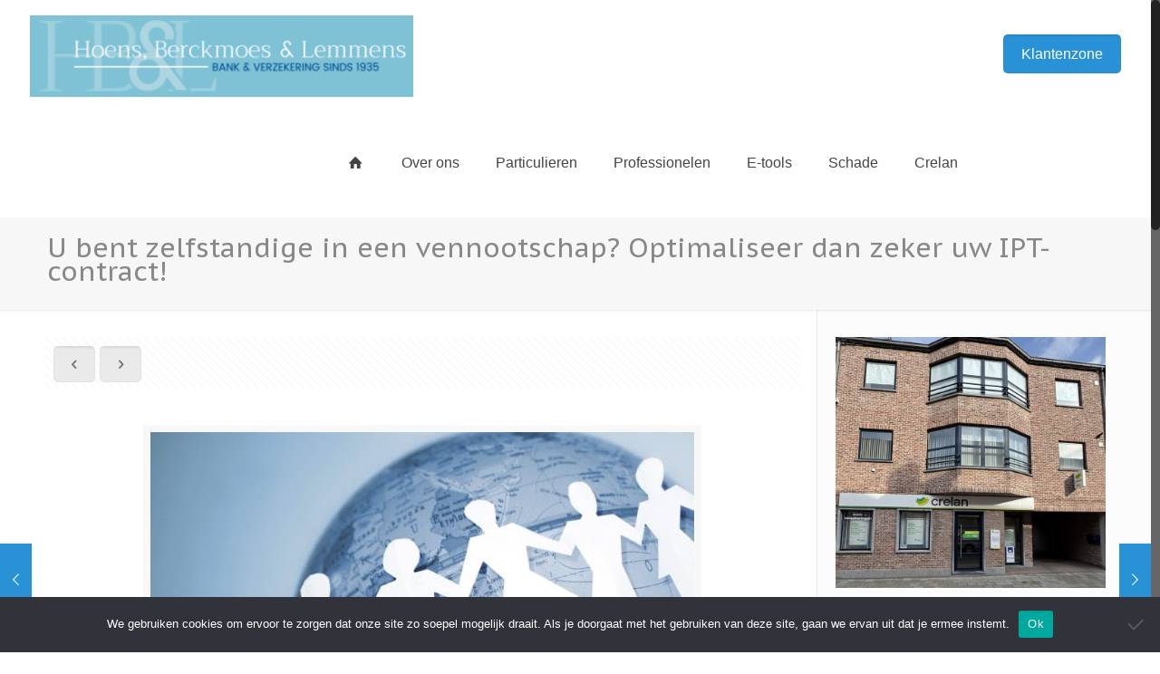

--- FILE ---
content_type: text/html; charset=UTF-8
request_url: https://www.kantoorhbl.be/u-bent-zelfstandige-in-een-vennootschap-optimaliseer-dan-zeker-uw-ipt-contract/
body_size: 17515
content:
<!DOCTYPE html>
<html class="no-js" lang="nl">

<!-- head -->
<head>

<!-- meta -->
<meta charset="UTF-8" />
<meta name="viewport" content="width=device-width, initial-scale=1, maximum-scale=1" />
<meta name="description" content="Onafhankelijk Verzekeringsmakelaar" />
<meta name="keywords" content="verzekeringsmakelaar, verzekeringen, makelaar , gent, " />

<link rel="shortcut icon" href="https://www.kantoorhbl.be/wp-content/uploads/2017/04/favi.png" />	
	

<!-- wp_head() -->
<title>U bent zelfstandige in een vennootschap? Optimaliseer dan zeker uw IPT-contract! &#8211; Hoens, Berckmoes &#038; Lemmens cvba</title>
<!-- script | dynamic -->
<script id="mfn-dnmc-config-js">
//<![CDATA[
window.mfn = {mobile_init:1240,nicescroll:40,parallax:"translate3d",responsive:1,retina_js:0};
window.mfn_lightbox = {disable:false,disableMobile:false,title:false,};
window.mfn_sliders = {blog:0,clients:0,offer:0,portfolio:0,shop:0,slider:0,testimonials:0};
//]]>
</script>
<meta name='robots' content='max-image-preview:large' />
<link rel='dns-prefetch' href='//fonts.googleapis.com' />
<link rel='dns-prefetch' href='//s.w.org' />
<link rel="alternate" type="application/rss+xml" title="Hoens, Berckmoes &amp; Lemmens cvba &raquo; Feed" href="https://www.kantoorhbl.be/feed/" />
<link rel="alternate" type="application/rss+xml" title="Hoens, Berckmoes &amp; Lemmens cvba &raquo; Reactiesfeed" href="https://www.kantoorhbl.be/comments/feed/" />
<script type="text/javascript">
window._wpemojiSettings = {"baseUrl":"https:\/\/s.w.org\/images\/core\/emoji\/13.1.0\/72x72\/","ext":".png","svgUrl":"https:\/\/s.w.org\/images\/core\/emoji\/13.1.0\/svg\/","svgExt":".svg","source":{"concatemoji":"https:\/\/www.kantoorhbl.be\/wp-includes\/js\/wp-emoji-release.min.js?ver=5.9.11"}};
/*! This file is auto-generated */
!function(e,a,t){var n,r,o,i=a.createElement("canvas"),p=i.getContext&&i.getContext("2d");function s(e,t){var a=String.fromCharCode;p.clearRect(0,0,i.width,i.height),p.fillText(a.apply(this,e),0,0);e=i.toDataURL();return p.clearRect(0,0,i.width,i.height),p.fillText(a.apply(this,t),0,0),e===i.toDataURL()}function c(e){var t=a.createElement("script");t.src=e,t.defer=t.type="text/javascript",a.getElementsByTagName("head")[0].appendChild(t)}for(o=Array("flag","emoji"),t.supports={everything:!0,everythingExceptFlag:!0},r=0;r<o.length;r++)t.supports[o[r]]=function(e){if(!p||!p.fillText)return!1;switch(p.textBaseline="top",p.font="600 32px Arial",e){case"flag":return s([127987,65039,8205,9895,65039],[127987,65039,8203,9895,65039])?!1:!s([55356,56826,55356,56819],[55356,56826,8203,55356,56819])&&!s([55356,57332,56128,56423,56128,56418,56128,56421,56128,56430,56128,56423,56128,56447],[55356,57332,8203,56128,56423,8203,56128,56418,8203,56128,56421,8203,56128,56430,8203,56128,56423,8203,56128,56447]);case"emoji":return!s([10084,65039,8205,55357,56613],[10084,65039,8203,55357,56613])}return!1}(o[r]),t.supports.everything=t.supports.everything&&t.supports[o[r]],"flag"!==o[r]&&(t.supports.everythingExceptFlag=t.supports.everythingExceptFlag&&t.supports[o[r]]);t.supports.everythingExceptFlag=t.supports.everythingExceptFlag&&!t.supports.flag,t.DOMReady=!1,t.readyCallback=function(){t.DOMReady=!0},t.supports.everything||(n=function(){t.readyCallback()},a.addEventListener?(a.addEventListener("DOMContentLoaded",n,!1),e.addEventListener("load",n,!1)):(e.attachEvent("onload",n),a.attachEvent("onreadystatechange",function(){"complete"===a.readyState&&t.readyCallback()})),(n=t.source||{}).concatemoji?c(n.concatemoji):n.wpemoji&&n.twemoji&&(c(n.twemoji),c(n.wpemoji)))}(window,document,window._wpemojiSettings);
</script>
<style type="text/css">
img.wp-smiley,
img.emoji {
	display: inline !important;
	border: none !important;
	box-shadow: none !important;
	height: 1em !important;
	width: 1em !important;
	margin: 0 0.07em !important;
	vertical-align: -0.1em !important;
	background: none !important;
	padding: 0 !important;
}
</style>
	<link rel='stylesheet' id='wp-block-library-css'  href='https://www.kantoorhbl.be/wp-includes/css/dist/block-library/style.min.css?ver=5.9.11' type='text/css' media='all' />
<style id='global-styles-inline-css' type='text/css'>
body{--wp--preset--color--black: #000000;--wp--preset--color--cyan-bluish-gray: #abb8c3;--wp--preset--color--white: #ffffff;--wp--preset--color--pale-pink: #f78da7;--wp--preset--color--vivid-red: #cf2e2e;--wp--preset--color--luminous-vivid-orange: #ff6900;--wp--preset--color--luminous-vivid-amber: #fcb900;--wp--preset--color--light-green-cyan: #7bdcb5;--wp--preset--color--vivid-green-cyan: #00d084;--wp--preset--color--pale-cyan-blue: #8ed1fc;--wp--preset--color--vivid-cyan-blue: #0693e3;--wp--preset--color--vivid-purple: #9b51e0;--wp--preset--gradient--vivid-cyan-blue-to-vivid-purple: linear-gradient(135deg,rgba(6,147,227,1) 0%,rgb(155,81,224) 100%);--wp--preset--gradient--light-green-cyan-to-vivid-green-cyan: linear-gradient(135deg,rgb(122,220,180) 0%,rgb(0,208,130) 100%);--wp--preset--gradient--luminous-vivid-amber-to-luminous-vivid-orange: linear-gradient(135deg,rgba(252,185,0,1) 0%,rgba(255,105,0,1) 100%);--wp--preset--gradient--luminous-vivid-orange-to-vivid-red: linear-gradient(135deg,rgba(255,105,0,1) 0%,rgb(207,46,46) 100%);--wp--preset--gradient--very-light-gray-to-cyan-bluish-gray: linear-gradient(135deg,rgb(238,238,238) 0%,rgb(169,184,195) 100%);--wp--preset--gradient--cool-to-warm-spectrum: linear-gradient(135deg,rgb(74,234,220) 0%,rgb(151,120,209) 20%,rgb(207,42,186) 40%,rgb(238,44,130) 60%,rgb(251,105,98) 80%,rgb(254,248,76) 100%);--wp--preset--gradient--blush-light-purple: linear-gradient(135deg,rgb(255,206,236) 0%,rgb(152,150,240) 100%);--wp--preset--gradient--blush-bordeaux: linear-gradient(135deg,rgb(254,205,165) 0%,rgb(254,45,45) 50%,rgb(107,0,62) 100%);--wp--preset--gradient--luminous-dusk: linear-gradient(135deg,rgb(255,203,112) 0%,rgb(199,81,192) 50%,rgb(65,88,208) 100%);--wp--preset--gradient--pale-ocean: linear-gradient(135deg,rgb(255,245,203) 0%,rgb(182,227,212) 50%,rgb(51,167,181) 100%);--wp--preset--gradient--electric-grass: linear-gradient(135deg,rgb(202,248,128) 0%,rgb(113,206,126) 100%);--wp--preset--gradient--midnight: linear-gradient(135deg,rgb(2,3,129) 0%,rgb(40,116,252) 100%);--wp--preset--duotone--dark-grayscale: url('#wp-duotone-dark-grayscale');--wp--preset--duotone--grayscale: url('#wp-duotone-grayscale');--wp--preset--duotone--purple-yellow: url('#wp-duotone-purple-yellow');--wp--preset--duotone--blue-red: url('#wp-duotone-blue-red');--wp--preset--duotone--midnight: url('#wp-duotone-midnight');--wp--preset--duotone--magenta-yellow: url('#wp-duotone-magenta-yellow');--wp--preset--duotone--purple-green: url('#wp-duotone-purple-green');--wp--preset--duotone--blue-orange: url('#wp-duotone-blue-orange');--wp--preset--font-size--small: 13px;--wp--preset--font-size--medium: 20px;--wp--preset--font-size--large: 36px;--wp--preset--font-size--x-large: 42px;}.has-black-color{color: var(--wp--preset--color--black) !important;}.has-cyan-bluish-gray-color{color: var(--wp--preset--color--cyan-bluish-gray) !important;}.has-white-color{color: var(--wp--preset--color--white) !important;}.has-pale-pink-color{color: var(--wp--preset--color--pale-pink) !important;}.has-vivid-red-color{color: var(--wp--preset--color--vivid-red) !important;}.has-luminous-vivid-orange-color{color: var(--wp--preset--color--luminous-vivid-orange) !important;}.has-luminous-vivid-amber-color{color: var(--wp--preset--color--luminous-vivid-amber) !important;}.has-light-green-cyan-color{color: var(--wp--preset--color--light-green-cyan) !important;}.has-vivid-green-cyan-color{color: var(--wp--preset--color--vivid-green-cyan) !important;}.has-pale-cyan-blue-color{color: var(--wp--preset--color--pale-cyan-blue) !important;}.has-vivid-cyan-blue-color{color: var(--wp--preset--color--vivid-cyan-blue) !important;}.has-vivid-purple-color{color: var(--wp--preset--color--vivid-purple) !important;}.has-black-background-color{background-color: var(--wp--preset--color--black) !important;}.has-cyan-bluish-gray-background-color{background-color: var(--wp--preset--color--cyan-bluish-gray) !important;}.has-white-background-color{background-color: var(--wp--preset--color--white) !important;}.has-pale-pink-background-color{background-color: var(--wp--preset--color--pale-pink) !important;}.has-vivid-red-background-color{background-color: var(--wp--preset--color--vivid-red) !important;}.has-luminous-vivid-orange-background-color{background-color: var(--wp--preset--color--luminous-vivid-orange) !important;}.has-luminous-vivid-amber-background-color{background-color: var(--wp--preset--color--luminous-vivid-amber) !important;}.has-light-green-cyan-background-color{background-color: var(--wp--preset--color--light-green-cyan) !important;}.has-vivid-green-cyan-background-color{background-color: var(--wp--preset--color--vivid-green-cyan) !important;}.has-pale-cyan-blue-background-color{background-color: var(--wp--preset--color--pale-cyan-blue) !important;}.has-vivid-cyan-blue-background-color{background-color: var(--wp--preset--color--vivid-cyan-blue) !important;}.has-vivid-purple-background-color{background-color: var(--wp--preset--color--vivid-purple) !important;}.has-black-border-color{border-color: var(--wp--preset--color--black) !important;}.has-cyan-bluish-gray-border-color{border-color: var(--wp--preset--color--cyan-bluish-gray) !important;}.has-white-border-color{border-color: var(--wp--preset--color--white) !important;}.has-pale-pink-border-color{border-color: var(--wp--preset--color--pale-pink) !important;}.has-vivid-red-border-color{border-color: var(--wp--preset--color--vivid-red) !important;}.has-luminous-vivid-orange-border-color{border-color: var(--wp--preset--color--luminous-vivid-orange) !important;}.has-luminous-vivid-amber-border-color{border-color: var(--wp--preset--color--luminous-vivid-amber) !important;}.has-light-green-cyan-border-color{border-color: var(--wp--preset--color--light-green-cyan) !important;}.has-vivid-green-cyan-border-color{border-color: var(--wp--preset--color--vivid-green-cyan) !important;}.has-pale-cyan-blue-border-color{border-color: var(--wp--preset--color--pale-cyan-blue) !important;}.has-vivid-cyan-blue-border-color{border-color: var(--wp--preset--color--vivid-cyan-blue) !important;}.has-vivid-purple-border-color{border-color: var(--wp--preset--color--vivid-purple) !important;}.has-vivid-cyan-blue-to-vivid-purple-gradient-background{background: var(--wp--preset--gradient--vivid-cyan-blue-to-vivid-purple) !important;}.has-light-green-cyan-to-vivid-green-cyan-gradient-background{background: var(--wp--preset--gradient--light-green-cyan-to-vivid-green-cyan) !important;}.has-luminous-vivid-amber-to-luminous-vivid-orange-gradient-background{background: var(--wp--preset--gradient--luminous-vivid-amber-to-luminous-vivid-orange) !important;}.has-luminous-vivid-orange-to-vivid-red-gradient-background{background: var(--wp--preset--gradient--luminous-vivid-orange-to-vivid-red) !important;}.has-very-light-gray-to-cyan-bluish-gray-gradient-background{background: var(--wp--preset--gradient--very-light-gray-to-cyan-bluish-gray) !important;}.has-cool-to-warm-spectrum-gradient-background{background: var(--wp--preset--gradient--cool-to-warm-spectrum) !important;}.has-blush-light-purple-gradient-background{background: var(--wp--preset--gradient--blush-light-purple) !important;}.has-blush-bordeaux-gradient-background{background: var(--wp--preset--gradient--blush-bordeaux) !important;}.has-luminous-dusk-gradient-background{background: var(--wp--preset--gradient--luminous-dusk) !important;}.has-pale-ocean-gradient-background{background: var(--wp--preset--gradient--pale-ocean) !important;}.has-electric-grass-gradient-background{background: var(--wp--preset--gradient--electric-grass) !important;}.has-midnight-gradient-background{background: var(--wp--preset--gradient--midnight) !important;}.has-small-font-size{font-size: var(--wp--preset--font-size--small) !important;}.has-medium-font-size{font-size: var(--wp--preset--font-size--medium) !important;}.has-large-font-size{font-size: var(--wp--preset--font-size--large) !important;}.has-x-large-font-size{font-size: var(--wp--preset--font-size--x-large) !important;}
</style>
<link rel='stylesheet' id='contact-form-7-css'  href='https://www.kantoorhbl.be/wp-content/plugins/contact-form-7/includes/css/styles.css?ver=5.6.4' type='text/css' media='all' />
<style id='contact-form-7-inline-css' type='text/css'>
.wpcf7 .wpcf7-recaptcha iframe {margin-bottom: 0;}.wpcf7 .wpcf7-recaptcha[data-align="center"] > div {margin: 0 auto;}.wpcf7 .wpcf7-recaptcha[data-align="right"] > div {margin: 0 0 0 auto;}
</style>
<link rel='stylesheet' id='cookie-notice-front-css'  href='https://www.kantoorhbl.be/wp-content/plugins/cookie-notice/css/front.min.css?ver=2.5.11' type='text/css' media='all' />
<link rel='stylesheet' id='rs-plugin-settings-css'  href='https://www.kantoorhbl.be/wp-content/plugins/revslider/public/assets/css/rs6.css?ver=6.1.3' type='text/css' media='all' />
<style id='rs-plugin-settings-inline-css' type='text/css'>
.tp-caption a{color:#ff7302;text-shadow:none;-webkit-transition:all 0.2s ease-out;-moz-transition:all 0.2s ease-out;-o-transition:all 0.2s ease-out;-ms-transition:all 0.2s ease-out}.tp-caption a:hover{color:#ffa902}
</style>
<link rel='stylesheet' id='mfn-base-css'  href='https://www.kantoorhbl.be/wp-content/themes/betheme/css/base.css?ver=17.8.5' type='text/css' media='all' />
<link rel='stylesheet' id='mfn-layout-css'  href='https://www.kantoorhbl.be/wp-content/themes/betheme/css/layout.css?ver=17.8.5' type='text/css' media='all' />
<link rel='stylesheet' id='mfn-shortcodes-css'  href='https://www.kantoorhbl.be/wp-content/themes/betheme/css/shortcodes.css?ver=17.8.5' type='text/css' media='all' />
<link rel='stylesheet' id='mfn-jquery-ui-css'  href='https://www.kantoorhbl.be/wp-content/themes/betheme/assets/ui/jquery.ui.all.css?ver=17.8.5' type='text/css' media='all' />
<link rel='stylesheet' id='mfn-jplayer-css'  href='https://www.kantoorhbl.be/wp-content/themes/betheme/assets/jplayer/css/jplayer.blue.monday.css?ver=17.8.5' type='text/css' media='all' />
<link rel='stylesheet' id='mfn-responsive-css'  href='https://www.kantoorhbl.be/wp-content/themes/betheme/css/responsive.css?ver=17.8.5' type='text/css' media='all' />
<link rel='stylesheet' id='mfn-skin-blue-css'  href='https://www.kantoorhbl.be/wp-content/themes/betheme/css/skins/blue/style.css?ver=17.8.5' type='text/css' media='all' />
<link rel='stylesheet' id='PT+Sans-css'  href='https://fonts.googleapis.com/css?family=PT+Sans%3A1&#038;ver=5.9.11' type='text/css' media='all' />
<link rel='stylesheet' id='PT+Sans+Caption-css'  href='https://fonts.googleapis.com/css?family=PT+Sans+Caption%3A1&#038;ver=5.9.11' type='text/css' media='all' />
<link rel='stylesheet' id='style-css'  href='https://www.kantoorhbl.be/wp-content/themes/betheme-child/style.css?ver=17.8.5' type='text/css' media='all' />
<script type='text/javascript' id='cookie-notice-front-js-before'>
var cnArgs = {"ajaxUrl":"https:\/\/www.kantoorhbl.be\/wp-admin\/admin-ajax.php","nonce":"65e4062a21","hideEffect":"fade","position":"bottom","onScroll":false,"onScrollOffset":100,"onClick":false,"cookieName":"cookie_notice_accepted","cookieTime":2592000,"cookieTimeRejected":2592000,"globalCookie":false,"redirection":false,"cache":false,"revokeCookies":false,"revokeCookiesOpt":"automatic"};
</script>
<script type='text/javascript' src='https://www.kantoorhbl.be/wp-content/plugins/cookie-notice/js/front.min.js?ver=2.5.11' id='cookie-notice-front-js'></script>
<script type='text/javascript' src='https://www.kantoorhbl.be/wp-includes/js/jquery/jquery.min.js?ver=3.6.0' id='jquery-core-js'></script>
<script type='text/javascript' src='https://www.kantoorhbl.be/wp-includes/js/jquery/jquery-migrate.min.js?ver=3.3.2' id='jquery-migrate-js'></script>
<script type='text/javascript' src='https://www.kantoorhbl.be/wp-content/plugins/revslider/public/assets/js/revolution.tools.min.js?ver=6.0' id='tp-tools-js'></script>
<script type='text/javascript' src='https://www.kantoorhbl.be/wp-content/plugins/revslider/public/assets/js/rs6.min.js?ver=6.1.3' id='revmin-js'></script>
<link rel="https://api.w.org/" href="https://www.kantoorhbl.be/wp-json/" /><link rel="alternate" type="application/json" href="https://www.kantoorhbl.be/wp-json/wp/v2/posts/5588" /><link rel="EditURI" type="application/rsd+xml" title="RSD" href="https://www.kantoorhbl.be/xmlrpc.php?rsd" />
<link rel="wlwmanifest" type="application/wlwmanifest+xml" href="https://www.kantoorhbl.be/wp-includes/wlwmanifest.xml" /> 
<meta name="generator" content="WordPress 5.9.11" />
<link rel="canonical" href="https://www.kantoorhbl.be/u-bent-zelfstandige-in-een-vennootschap-optimaliseer-dan-zeker-uw-ipt-contract/" />
<link rel='shortlink' href='https://www.kantoorhbl.be/?p=5588' />
<link rel="alternate" type="application/json+oembed" href="https://www.kantoorhbl.be/wp-json/oembed/1.0/embed?url=https%3A%2F%2Fwww.kantoorhbl.be%2Fu-bent-zelfstandige-in-een-vennootschap-optimaliseer-dan-zeker-uw-ipt-contract%2F" />
<link rel="alternate" type="text/xml+oembed" href="https://www.kantoorhbl.be/wp-json/oembed/1.0/embed?url=https%3A%2F%2Fwww.kantoorhbl.be%2Fu-bent-zelfstandige-in-een-vennootschap-optimaliseer-dan-zeker-uw-ipt-contract%2F&#038;format=xml" />
<script type="text/javascript">
             jQuery(document).bind("keydown", function(e) {
               if(e.ctrlKey && (e.which == 65 || e.which == 67 || e.which == 88 || e.which == 83 ||e.which == 85)) {
                 e.preventDefault();
                 return false;
                 }
             });

         jQuery(document).on( "mousedown", function(event) {
             if(event.which=="3")
             {
             document.oncontextmenu = document.body.oncontextmenu = function() {return false;}

             }
             });
            </script>

            <style type="text/css">
            body{
                    -webkit-touch-callout: none;
                    -webkit-user-select: none;
                    -khtml-user-select: none;
                    -moz-user-select: none;
                    -ms-user-select: none;
                    user-select: none;
               }
            </style><!-- style | dynamic -->
<style id="mfn-dnmc-style-css">
@media only screen and (min-width: 1240px) {body:not(.header-simple) #Top_bar #menu{display:block!important}.tr-menu #Top_bar #menu{background:none!important}#Top_bar .menu > li > ul.mfn-megamenu{width:984px}#Top_bar .menu > li > ul.mfn-megamenu > li{float:left}#Top_bar .menu > li > ul.mfn-megamenu > li.mfn-megamenu-cols-1{width:100%}#Top_bar .menu > li > ul.mfn-megamenu > li.mfn-megamenu-cols-2{width:50%}#Top_bar .menu > li > ul.mfn-megamenu > li.mfn-megamenu-cols-3{width:33.33%}#Top_bar .menu > li > ul.mfn-megamenu > li.mfn-megamenu-cols-4{width:25%}#Top_bar .menu > li > ul.mfn-megamenu > li.mfn-megamenu-cols-5{width:20%}#Top_bar .menu > li > ul.mfn-megamenu > li.mfn-megamenu-cols-6{width:16.66%}#Top_bar .menu > li > ul.mfn-megamenu > li > ul{display:block!important;position:inherit;left:auto;top:auto;border-width:0 1px 0 0}#Top_bar .menu > li > ul.mfn-megamenu > li:last-child > ul{border:0}#Top_bar .menu > li > ul.mfn-megamenu > li > ul li{width:auto}#Top_bar .menu > li > ul.mfn-megamenu a.mfn-megamenu-title{text-transform:uppercase;font-weight:400;background:none}#Top_bar .menu > li > ul.mfn-megamenu a .menu-arrow{display:none}.menuo-right #Top_bar .menu > li > ul.mfn-megamenu{left:auto;right:0}.menuo-right #Top_bar .menu > li > ul.mfn-megamenu-bg{box-sizing:border-box}#Top_bar .menu > li > ul.mfn-megamenu-bg{padding:20px 166px 20px 20px;background-repeat:no-repeat;background-position:right bottom}.rtl #Top_bar .menu > li > ul.mfn-megamenu-bg{padding-left:166px;padding-right:20px;background-position:left bottom}#Top_bar .menu > li > ul.mfn-megamenu-bg > li{background:none}#Top_bar .menu > li > ul.mfn-megamenu-bg > li a{border:none}#Top_bar .menu > li > ul.mfn-megamenu-bg > li > ul{background:none!important;-webkit-box-shadow:0 0 0 0;-moz-box-shadow:0 0 0 0;box-shadow:0 0 0 0}.mm-vertical #Top_bar .container{position:relative;}.mm-vertical #Top_bar .top_bar_left{position:static;}.mm-vertical #Top_bar .menu > li ul{box-shadow:0 0 0 0 transparent!important;background-image:none;}.mm-vertical #Top_bar .menu > li > ul.mfn-megamenu{width:98%!important;margin:0 1%;padding:20px 0;}.mm-vertical.header-plain #Top_bar .menu > li > ul.mfn-megamenu{width:100%!important;margin:0;}.mm-vertical #Top_bar .menu > li > ul.mfn-megamenu > li{display:table-cell;float:none!important;width:10%;padding:0 15px;border-right:1px solid rgba(0, 0, 0, 0.05);}.mm-vertical #Top_bar .menu > li > ul.mfn-megamenu > li:last-child{border-right-width:0}.mm-vertical #Top_bar .menu > li > ul.mfn-megamenu > li.hide-border{border-right-width:0}.mm-vertical #Top_bar .menu > li > ul.mfn-megamenu > li a{border-bottom-width:0;padding:9px 15px;line-height:120%;}.mm-vertical #Top_bar .menu > li > ul.mfn-megamenu a.mfn-megamenu-title{font-weight:700;}.rtl .mm-vertical #Top_bar .menu > li > ul.mfn-megamenu > li:first-child{border-right-width:0}.rtl .mm-vertical #Top_bar .menu > li > ul.mfn-megamenu > li:last-child{border-right-width:1px}#Header_creative #Top_bar .menu > li > ul.mfn-megamenu{width:980px!important;margin:0;}.header-plain:not(.menuo-right) #Header .top_bar_left{width:auto!important}.header-stack.header-center #Top_bar #menu{display:inline-block!important}.header-simple #Top_bar #menu{display:none;height:auto;width:300px;bottom:auto;top:100%;right:1px;position:absolute;margin:0}.header-simple #Header a.responsive-menu-toggle{display:block;right:10px}.header-simple #Top_bar #menu > ul{width:100%;float:left}.header-simple #Top_bar #menu ul li{width:100%;padding-bottom:0;border-right:0;position:relative}.header-simple #Top_bar #menu ul li a{padding:0 20px;margin:0;display:block;height:auto;line-height:normal;border:none}.header-simple #Top_bar #menu ul li a:after{display:none}.header-simple #Top_bar #menu ul li a span{border:none;line-height:44px;display:inline;padding:0}.header-simple #Top_bar #menu ul li.submenu .menu-toggle{display:block;position:absolute;right:0;top:0;width:44px;height:44px;line-height:44px;font-size:30px;font-weight:300;text-align:center;cursor:pointer;color:#444;opacity:0.33;}.header-simple #Top_bar #menu ul li.submenu .menu-toggle:after{content:"+"}.header-simple #Top_bar #menu ul li.hover > .menu-toggle:after{content:"-"}.header-simple #Top_bar #menu ul li.hover a{border-bottom:0}.header-simple #Top_bar #menu ul.mfn-megamenu li .menu-toggle{display:none}.header-simple #Top_bar #menu ul li ul{position:relative!important;left:0!important;top:0;padding:0;margin:0!important;width:auto!important;background-image:none}.header-simple #Top_bar #menu ul li ul li{width:100%!important;display:block;padding:0;}.header-simple #Top_bar #menu ul li ul li a{padding:0 20px 0 30px}.header-simple #Top_bar #menu ul li ul li a .menu-arrow{display:none}.header-simple #Top_bar #menu ul li ul li a span{padding:0}.header-simple #Top_bar #menu ul li ul li a span:after{display:none!important}.header-simple #Top_bar .menu > li > ul.mfn-megamenu a.mfn-megamenu-title{text-transform:uppercase;font-weight:400}.header-simple #Top_bar .menu > li > ul.mfn-megamenu > li > ul{display:block!important;position:inherit;left:auto;top:auto}.header-simple #Top_bar #menu ul li ul li ul{border-left:0!important;padding:0;top:0}.header-simple #Top_bar #menu ul li ul li ul li a{padding:0 20px 0 40px}.rtl.header-simple #Top_bar #menu{left:1px;right:auto}.rtl.header-simple #Top_bar a.responsive-menu-toggle{left:10px;right:auto}.rtl.header-simple #Top_bar #menu ul li.submenu .menu-toggle{left:0;right:auto}.rtl.header-simple #Top_bar #menu ul li ul{left:auto!important;right:0!important}.rtl.header-simple #Top_bar #menu ul li ul li a{padding:0 30px 0 20px}.rtl.header-simple #Top_bar #menu ul li ul li ul li a{padding:0 40px 0 20px}.menu-highlight #Top_bar .menu > li{margin:0 2px}.menu-highlight:not(.header-creative) #Top_bar .menu > li > a{margin:20px 0;padding:0;-webkit-border-radius:5px;border-radius:5px}.menu-highlight #Top_bar .menu > li > a:after{display:none}.menu-highlight #Top_bar .menu > li > a span:not(.description){line-height:50px}.menu-highlight #Top_bar .menu > li > a span.description{display:none}.menu-highlight.header-stack #Top_bar .menu > li > a{margin:10px 0!important}.menu-highlight.header-stack #Top_bar .menu > li > a span:not(.description){line-height:40px}.menu-highlight.header-transparent #Top_bar .menu > li > a{margin:5px 0}.menu-highlight.header-simple #Top_bar #menu ul li,.menu-highlight.header-creative #Top_bar #menu ul li{margin:0}.menu-highlight.header-simple #Top_bar #menu ul li > a,.menu-highlight.header-creative #Top_bar #menu ul li > a{-webkit-border-radius:0;border-radius:0}.menu-highlight:not(.header-fixed):not(.header-simple) #Top_bar.is-sticky .menu > li > a{margin:10px 0!important;padding:5px 0!important}.menu-highlight:not(.header-fixed):not(.header-simple) #Top_bar.is-sticky .menu > li > a span{line-height:30px!important}.header-modern.menu-highlight.menuo-right .menu_wrapper{margin-right:20px}.menu-line-below #Top_bar .menu > li > a:after{top:auto;bottom:-4px}.menu-line-below #Top_bar.is-sticky .menu > li > a:after{top:auto;bottom:-4px}.menu-line-below-80 #Top_bar:not(.is-sticky) .menu > li > a:after{height:4px;left:10%;top:50%;margin-top:20px;width:80%}.menu-line-below-80-1 #Top_bar:not(.is-sticky) .menu > li > a:after{height:1px;left:10%;top:50%;margin-top:20px;width:80%}.menu-link-color #Top_bar .menu > li > a:after{display:none!important}.menu-arrow-top #Top_bar .menu > li > a:after{background:none repeat scroll 0 0 rgba(0,0,0,0)!important;border-color:#ccc transparent transparent;border-style:solid;border-width:7px 7px 0;display:block;height:0;left:50%;margin-left:-7px;top:0!important;width:0}.menu-arrow-top.header-transparent #Top_bar .menu > li > a:after,.menu-arrow-top.header-plain #Top_bar .menu > li > a:after{display:none}.menu-arrow-top #Top_bar.is-sticky .menu > li > a:after{top:0!important}.menu-arrow-bottom #Top_bar .menu > li > a:after{background:none!important;border-color:transparent transparent #ccc;border-style:solid;border-width:0 7px 7px;display:block;height:0;left:50%;margin-left:-7px;top:auto;bottom:0;width:0}.menu-arrow-bottom.header-transparent #Top_bar .menu > li > a:after,.menu-arrow-bottom.header-plain #Top_bar .menu > li > a:after{display:none}.menu-arrow-bottom #Top_bar.is-sticky .menu > li > a:after{top:auto;bottom:0}.menuo-no-borders #Top_bar .menu > li > a span:not(.description){border-right-width:0}.menuo-no-borders #Header_creative #Top_bar .menu > li > a span{border-bottom-width:0}.menuo-right #Top_bar .menu_wrapper{float:right}.menuo-right.header-stack:not(.header-center) #Top_bar .menu_wrapper{margin-right:150px}body.header-creative{padding-left:50px}body.header-creative.header-open{padding-left:250px}body.error404,body.under-construction,body.template-blank{padding-left:0!important}.header-creative.footer-fixed #Footer,.header-creative.footer-sliding #Footer,.header-creative.footer-stick #Footer.is-sticky{box-sizing:border-box;padding-left:50px;}.header-open.footer-fixed #Footer,.header-open.footer-sliding #Footer,.header-creative.footer-stick #Footer.is-sticky{padding-left:250px;}.header-rtl.header-creative.footer-fixed #Footer,.header-rtl.header-creative.footer-sliding #Footer,.header-rtl.header-creative.footer-stick #Footer.is-sticky{padding-left:0;padding-right:50px;}.header-rtl.header-open.footer-fixed #Footer,.header-rtl.header-open.footer-sliding #Footer,.header-rtl.header-creative.footer-stick #Footer.is-sticky{padding-right:250px;}#Header_creative{background:#fff;position:fixed;width:250px;height:100%;left:-200px;top:0;z-index:9002;-webkit-box-shadow:2px 0 4px 2px rgba(0,0,0,.15);box-shadow:2px 0 4px 2px rgba(0,0,0,.15)}#Header_creative .container{width:100%}#Header_creative .creative-wrapper{opacity:0;margin-right:50px}#Header_creative a.creative-menu-toggle{display:block;width:34px;height:34px;line-height:34px;font-size:22px;text-align:center;position:absolute;top:10px;right:8px;border-radius:3px}.admin-bar #Header_creative a.creative-menu-toggle{top:42px}#Header_creative #Top_bar{position:static;width:100%}#Header_creative #Top_bar .top_bar_left{width:100%!important;float:none}#Header_creative #Top_bar .top_bar_right{width:100%!important;float:none;height:auto;margin-bottom:35px;text-align:center;padding:0 20px;top:0;-webkit-box-sizing:border-box;-moz-box-sizing:border-box;box-sizing:border-box}#Header_creative #Top_bar .top_bar_right:before{display:none}#Header_creative #Top_bar .top_bar_right_wrapper{top:0}#Header_creative #Top_bar .logo{float:none;text-align:center;margin:15px 0}#Header_creative #Top_bar .menu_wrapper{float:none;margin:0 0 30px}#Header_creative #Top_bar .menu > li{width:100%;float:none;position:relative}#Header_creative #Top_bar .menu > li > a{padding:0;text-align:center}#Header_creative #Top_bar .menu > li > a:after{display:none}#Header_creative #Top_bar .menu > li > a span{border-right:0;border-bottom-width:1px;line-height:38px}#Header_creative #Top_bar .menu li ul{left:100%;right:auto;top:0;box-shadow:2px 2px 2px 0 rgba(0,0,0,0.03);-webkit-box-shadow:2px 2px 2px 0 rgba(0,0,0,0.03)}#Header_creative #Top_bar .menu > li > ul.mfn-megamenu{width:700px!important;}#Header_creative #Top_bar .menu > li > ul.mfn-megamenu > li > ul{left:0}#Header_creative #Top_bar .menu li ul li a{padding-top:9px;padding-bottom:8px}#Header_creative #Top_bar .menu li ul li ul{top:0!important}#Header_creative #Top_bar .menu > li > a span.description{display:block;font-size:13px;line-height:28px!important;clear:both}#Header_creative #Top_bar .search_wrapper{left:100%;top:auto;bottom:0}#Header_creative #Top_bar a#header_cart{display:inline-block;float:none;top:3px}#Header_creative #Top_bar a#search_button{display:inline-block;float:none;top:3px}#Header_creative #Top_bar .wpml-languages{display:inline-block;float:none;top:0}#Header_creative #Top_bar .wpml-languages.enabled:hover a.active{padding-bottom:9px}#Header_creative #Top_bar a.button.action_button{display:inline-block;float:none;top:16px;margin:0}#Header_creative #Top_bar .banner_wrapper{display:block;text-align:center}#Header_creative #Top_bar .banner_wrapper img{max-width:100%;height:auto;display:inline-block}#Header_creative #Action_bar{position:absolute;bottom:0;top:auto;clear:both;padding:0 20px;-webkit-box-sizing:border-box;-moz-box-sizing:border-box;box-sizing:border-box}#Header_creative #Action_bar .social{float:none;text-align:center;padding:5px 0 15px}#Header_creative #Action_bar .social li{margin-bottom:2px}#Header_creative .social li a{color:rgba(0,0,0,.5)}#Header_creative .social li a:hover{color:#000}#Header_creative .creative-social{position:absolute;bottom:10px;right:0;width:50px}#Header_creative .creative-social li{display:block;float:none;width:100%;text-align:center;margin-bottom:5px}.header-creative .fixed-nav.fixed-nav-prev{margin-left:50px}.header-creative.header-open .fixed-nav.fixed-nav-prev{margin-left:250px}.menuo-last #Header_creative #Top_bar .menu li.last ul{top:auto;bottom:0}.header-open #Header_creative{left:0}.header-open #Header_creative .creative-wrapper{opacity:1;margin:0!important;}.header-open #Header_creative .creative-menu-toggle,.header-open #Header_creative .creative-social{display:none}body.header-rtl.header-creative{padding-left:0;padding-right:50px}.header-rtl #Header_creative{left:auto;right:-200px}.header-rtl.nice-scroll #Header_creative{margin-right:10px}.header-rtl #Header_creative .creative-wrapper{margin-left:50px;margin-right:0}.header-rtl #Header_creative a.creative-menu-toggle{left:8px;right:auto}.header-rtl #Header_creative .creative-social{left:0;right:auto}.header-rtl #Footer #back_to_top.sticky{right:125px}.header-rtl #popup_contact{right:70px}.header-rtl #Header_creative #Top_bar .menu li ul{left:auto;right:100%}.header-rtl #Header_creative #Top_bar .search_wrapper{left:auto;right:100%;}.header-rtl .fixed-nav.fixed-nav-prev{margin-left:0!important}.header-rtl .fixed-nav.fixed-nav-next{margin-right:50px}body.header-rtl.header-creative.header-open{padding-left:0;padding-right:250px!important}.header-rtl.header-open #Header_creative{left:auto;right:0}.header-rtl.header-open #Footer #back_to_top.sticky{right:325px}.header-rtl.header-open #popup_contact{right:270px}.header-rtl.header-open .fixed-nav.fixed-nav-next{margin-right:250px}#Header_creative.active{left:-1px;}.header-rtl #Header_creative.active{left:auto;right:-1px;}#Header_creative.active .creative-wrapper{opacity:1;margin:0}.header-creative .vc_row[data-vc-full-width]{padding-left:50px}.header-creative.header-open .vc_row[data-vc-full-width]{padding-left:250px}.header-open .vc_parallax .vc_parallax-inner { left:auto; width: calc(100% - 250px); }.header-open.header-rtl .vc_parallax .vc_parallax-inner { left:0; right:auto; }#Header_creative.scroll{height:100%;overflow-y:auto}#Header_creative.scroll:not(.dropdown) .menu li ul{display:none!important}#Header_creative.scroll #Action_bar{position:static}#Header_creative.dropdown{outline:none}#Header_creative.dropdown #Top_bar .menu_wrapper{float:left}#Header_creative.dropdown #Top_bar #menu ul li{position:relative;float:left}#Header_creative.dropdown #Top_bar #menu ul li a:after{display:none}#Header_creative.dropdown #Top_bar #menu ul li a span{line-height:38px;padding:0}#Header_creative.dropdown #Top_bar #menu ul li.submenu .menu-toggle{display:block;position:absolute;right:0;top:0;width:38px;height:38px;line-height:38px;font-size:26px;font-weight:300;text-align:center;cursor:pointer;color:#444;opacity:0.33;}#Header_creative.dropdown #Top_bar #menu ul li.submenu .menu-toggle:after{content:"+"}#Header_creative.dropdown #Top_bar #menu ul li.hover > .menu-toggle:after{content:"-"}#Header_creative.dropdown #Top_bar #menu ul li.hover a{border-bottom:0}#Header_creative.dropdown #Top_bar #menu ul.mfn-megamenu li .menu-toggle{display:none}#Header_creative.dropdown #Top_bar #menu ul li ul{position:relative!important;left:0!important;top:0;padding:0;margin-left:0!important;width:auto!important;background-image:none}#Header_creative.dropdown #Top_bar #menu ul li ul li{width:100%!important}#Header_creative.dropdown #Top_bar #menu ul li ul li a{padding:0 10px;text-align:center}#Header_creative.dropdown #Top_bar #menu ul li ul li a .menu-arrow{display:none}#Header_creative.dropdown #Top_bar #menu ul li ul li a span{padding:0}#Header_creative.dropdown #Top_bar #menu ul li ul li a span:after{display:none!important}#Header_creative.dropdown #Top_bar .menu > li > ul.mfn-megamenu a.mfn-megamenu-title{text-transform:uppercase;font-weight:400}#Header_creative.dropdown #Top_bar .menu > li > ul.mfn-megamenu > li > ul{display:block!important;position:inherit;left:auto;top:auto}#Header_creative.dropdown #Top_bar #menu ul li ul li ul{border-left:0!important;padding:0;top:0}#Header_creative{transition: left .5s ease-in-out, right .5s ease-in-out;}#Header_creative .creative-wrapper{transition: opacity .5s ease-in-out, margin 0s ease-in-out .5s;}#Header_creative.active .creative-wrapper{transition: opacity .5s ease-in-out, margin 0s ease-in-out;}}@media only screen and (min-width: 1240px) {#Top_bar.is-sticky{position:fixed!important;width:100%;left:0;top:-60px;height:60px;z-index:701;background:#fff;opacity:.97;filter:alpha(opacity = 97);-webkit-box-shadow:0 2px 5px 0 rgba(0,0,0,0.1);-moz-box-shadow:0 2px 5px 0 rgba(0,0,0,0.1);box-shadow:0 2px 5px 0 rgba(0,0,0,0.1)}.layout-boxed.header-boxed #Top_bar.is-sticky{max-width:1240px;left:50%;-webkit-transform:translateX(-50%);transform:translateX(-50%)}.layout-boxed.header-boxed.nice-scroll #Top_bar.is-sticky{margin-left:-5px}#Top_bar.is-sticky .top_bar_left,#Top_bar.is-sticky .top_bar_right,#Top_bar.is-sticky .top_bar_right:before{background:none}#Top_bar.is-sticky .top_bar_right{top:-4px;height:auto;}#Top_bar.is-sticky .top_bar_right_wrapper{top:15px}.header-plain #Top_bar.is-sticky .top_bar_right_wrapper{top:0}#Top_bar.is-sticky .logo{width:auto;margin:0 30px 0 20px;padding:0}#Top_bar.is-sticky #logo{padding:5px 0!important;height:50px!important;line-height:50px!important}.logo-no-sticky-padding #Top_bar.is-sticky #logo{height:60px!important;line-height:60px!important}#Top_bar.is-sticky #logo img.logo-main{display:none}#Top_bar.is-sticky #logo img.logo-sticky{display:inline;max-height:35px;}#Top_bar.is-sticky .menu_wrapper{clear:none}#Top_bar.is-sticky .menu_wrapper .menu > li > a{padding:15px 0}#Top_bar.is-sticky .menu > li > a,#Top_bar.is-sticky .menu > li > a span{line-height:30px}#Top_bar.is-sticky .menu > li > a:after{top:auto;bottom:-4px}#Top_bar.is-sticky .menu > li > a span.description{display:none}#Top_bar.is-sticky .secondary_menu_wrapper,#Top_bar.is-sticky .banner_wrapper{display:none}.header-overlay #Top_bar.is-sticky{display:none}.sticky-dark #Top_bar.is-sticky{background:rgba(0,0,0,.8)}.sticky-dark #Top_bar.is-sticky #menu{background:rgba(0,0,0,.8)}.sticky-dark #Top_bar.is-sticky .menu > li > a{color:#fff}.sticky-dark #Top_bar.is-sticky .top_bar_right a{color:rgba(255,255,255,.5)}.sticky-dark #Top_bar.is-sticky .wpml-languages a.active,.sticky-dark #Top_bar.is-sticky .wpml-languages ul.wpml-lang-dropdown{background:rgba(0,0,0,0.3);border-color:rgba(0,0,0,0.1)}}@media only screen and (min-width: 768px) and (max-width: 1240px){.header_placeholder{height:0!important}}@media only screen and (max-width: 1239px){#Top_bar #menu{display:none;height:auto;width:300px;bottom:auto;top:100%;right:1px;position:absolute;margin:0}#Top_bar a.responsive-menu-toggle{display:block}#Top_bar #menu > ul{width:100%;float:left}#Top_bar #menu ul li{width:100%;padding-bottom:0;border-right:0;position:relative}#Top_bar #menu ul li a{padding:0 25px;margin:0;display:block;height:auto;line-height:normal;border:none}#Top_bar #menu ul li a:after{display:none}#Top_bar #menu ul li a span{border:none;line-height:44px;display:inline;padding:0}#Top_bar #menu ul li a span.description{margin:0 0 0 5px}#Top_bar #menu ul li.submenu .menu-toggle{display:block;position:absolute;right:15px;top:0;width:44px;height:44px;line-height:44px;font-size:30px;font-weight:300;text-align:center;cursor:pointer;color:#444;opacity:0.33;}#Top_bar #menu ul li.submenu .menu-toggle:after{content:"+"}#Top_bar #menu ul li.hover > .menu-toggle:after{content:"-"}#Top_bar #menu ul li.hover a{border-bottom:0}#Top_bar #menu ul li a span:after{display:none!important}#Top_bar #menu ul.mfn-megamenu li .menu-toggle{display:none}#Top_bar #menu ul li ul{position:relative!important;left:0!important;top:0;padding:0;margin-left:0!important;width:auto!important;background-image:none!important;box-shadow:0 0 0 0 transparent!important;-webkit-box-shadow:0 0 0 0 transparent!important}#Top_bar #menu ul li ul li{width:100%!important}#Top_bar #menu ul li ul li a{padding:0 20px 0 35px}#Top_bar #menu ul li ul li a .menu-arrow{display:none}#Top_bar #menu ul li ul li a span{padding:0}#Top_bar #menu ul li ul li a span:after{display:none!important}#Top_bar .menu > li > ul.mfn-megamenu a.mfn-megamenu-title{text-transform:uppercase;font-weight:400}#Top_bar .menu > li > ul.mfn-megamenu > li > ul{display:block!important;position:inherit;left:auto;top:auto}#Top_bar #menu ul li ul li ul{border-left:0!important;padding:0;top:0}#Top_bar #menu ul li ul li ul li a{padding:0 20px 0 45px}.rtl #Top_bar #menu{left:1px;right:auto}.rtl #Top_bar a.responsive-menu-toggle{left:20px;right:auto}.rtl #Top_bar #menu ul li.submenu .menu-toggle{left:15px;right:auto;border-left:none;border-right:1px solid #eee}.rtl #Top_bar #menu ul li ul{left:auto!important;right:0!important}.rtl #Top_bar #menu ul li ul li a{padding:0 30px 0 20px}.rtl #Top_bar #menu ul li ul li ul li a{padding:0 40px 0 20px}.header-stack .menu_wrapper a.responsive-menu-toggle{position:static!important;margin:11px 0!important}.header-stack .menu_wrapper #menu{left:0;right:auto}.rtl.header-stack #Top_bar #menu{left:auto;right:0}.admin-bar #Header_creative{top:32px}.header-creative.layout-boxed{padding-top:85px}.header-creative.layout-full-width #Wrapper{padding-top:60px}#Header_creative{position:fixed;width:100%;left:0!important;top:0;z-index:1001}#Header_creative .creative-wrapper{display:block!important;opacity:1!important}#Header_creative .creative-menu-toggle,#Header_creative .creative-social{display:none!important;opacity:1!important;filter:alpha(opacity=100)!important}#Header_creative #Top_bar{position:static;width:100%}#Header_creative #Top_bar #logo{height:50px;line-height:50px;padding:5px 0}#Header_creative #Top_bar #logo img.logo-sticky{max-height:40px!important}#Header_creative #logo img.logo-main{display:none}#Header_creative #logo img.logo-sticky{display:inline-block}.logo-no-sticky-padding #Header_creative #Top_bar #logo{height:60px;line-height:60px;padding:0}.logo-no-sticky-padding #Header_creative #Top_bar #logo img.logo-sticky{max-height:60px!important}#Header_creative #Top_bar #header_cart{top:21px}#Header_creative #Top_bar #search_button{top:20px}#Header_creative #Top_bar .wpml-languages{top:11px}#Header_creative #Top_bar .action_button{top:9px}#Header_creative #Top_bar .top_bar_right{height:60px;top:0}#Header_creative #Top_bar .top_bar_right:before{display:none}#Header_creative #Top_bar .top_bar_right_wrapper{top:0}#Header_creative #Action_bar{display:none}#Header_creative.scroll{overflow:visible!important}}html { background-color: #ffffff;}#Wrapper, #Content { background-color: #ffffff;}body, button, span.date_label, .timeline_items li h3 span, input[type="submit"], input[type="reset"], input[type="button"],input[type="text"], input[type="password"], input[type="tel"], input[type="email"], textarea, select, .offer_li .title h3 {font-family: "PT Sans", Arial, Tahoma, sans-serif;}#menu > ul > li > a, .action_button, #overlay-menu ul li a {font-family: "Verdana", Arial, Tahoma, sans-serif;}#Subheader .title {font-family: "PT Sans Caption", Arial, Tahoma, sans-serif;}h1, h2, h3, h4, .text-logo #logo {font-family: "PT Sans Caption", Arial, Tahoma, sans-serif;}h5, h6 {font-family: "Tahoma", Arial, Tahoma, sans-serif;}blockquote {font-family: "PT Sans", Arial, Tahoma, sans-serif;}.chart_box .chart .num, .counter .desc_wrapper .number-wrapper, .how_it_works .image .number,.pricing-box .plan-header .price, .quick_fact .number-wrapper, .woocommerce .product div.entry-summary .price {font-family: "Arial", Arial, Tahoma, sans-serif;}body {font-size: 16px;line-height: 18px;font-weight: 400;letter-spacing: 0px;}big,.big {font-size: 16px;line-height: 28px;font-weight: 400;letter-spacing: 0px;}#menu > ul > li > a, a.button.action_button {font-size: 16px;font-weight: 500;letter-spacing: 0px;}#Subheader .title {font-size: 30px;line-height: 26px;font-weight: 400;letter-spacing: 0px;}h1, .text-logo #logo { font-size: 30px;line-height: 28px;font-weight: 300;letter-spacing: 0px;}h2 { font-size: 28px;line-height: 30px;font-weight: 300;letter-spacing: 0px;}h3 {font-size: 22px;line-height: 27px;font-weight: 300;letter-spacing: 0px;}h4 {font-size: 20px;line-height: 25px;font-weight: 300;letter-spacing: 0px;}h5 {font-size: 15px;line-height: 19px;font-weight: 700;letter-spacing: 0px;}h6 {font-size: 13px;line-height: 19px;font-weight: 400;letter-spacing: 0px;}#Intro .intro-title { font-size: 70px;line-height: 70px;font-weight: 400;letter-spacing: 0px;}@media only screen and (min-width: 768px) and (max-width: 959px){body {font-size: 14px;line-height: 19px;}big,.big {font-size: 14px;line-height: 24px;}#menu > ul > li > a, a.button.action_button {font-size: 14px;}#Subheader .title {font-size: 26px;line-height: 22px;}h1, .text-logo #logo { font-size: 26px;line-height: 24px;}h2 { font-size: 24px;line-height: 26px;}h3 {font-size: 19px;line-height: 23px;}h4 {font-size: 17px;line-height: 21px;}h5 {font-size: 13px;line-height: 19px;}h6 {font-size: 13px;line-height: 19px;}#Intro .intro-title { font-size: 60px;line-height: 60px;}blockquote { font-size: 15px;}.chart_box .chart .num { font-size: 45px; line-height: 45px; }.counter .desc_wrapper .number-wrapper { font-size: 45px; line-height: 45px;}.counter .desc_wrapper .title { font-size: 14px; line-height: 18px;}.faq .question .title { font-size: 14px; }.fancy_heading .title { font-size: 38px; line-height: 38px; }.offer .offer_li .desc_wrapper .title h3 { font-size: 32px; line-height: 32px; }.offer_thumb_ul li.offer_thumb_li .desc_wrapper .title h3 {font-size: 32px; line-height: 32px; }.pricing-box .plan-header h2 { font-size: 27px; line-height: 27px; }.pricing-box .plan-header .price > span { font-size: 40px; line-height: 40px; }.pricing-box .plan-header .price sup.currency { font-size: 18px; line-height: 18px; }.pricing-box .plan-header .price sup.period { font-size: 14px; line-height: 14px;}.quick_fact .number { font-size: 80px; line-height: 80px;}.trailer_box .desc h2 { font-size: 27px; line-height: 27px; }}@media only screen and (min-width: 480px) and (max-width: 767px){body {font-size: 13px;line-height: 19px;}big,.big {font-size: 13px;line-height: 21px;}#menu > ul > li > a, a.button.action_button {font-size: 13px;}#Subheader .title {font-size: 23px;line-height: 20px;}h1, .text-logo #logo { font-size: 23px;line-height: 21px;}h2 { font-size: 21px;line-height: 23px;}h3 {font-size: 17px;line-height: 20px;}h4 {font-size: 15px;line-height: 19px;}h5 {font-size: 13px;line-height: 19px;}h6 {font-size: 13px;line-height: 19px;}#Intro .intro-title { font-size: 53px;line-height: 53px;}blockquote { font-size: 14px;}.chart_box .chart .num { font-size: 40px; line-height: 40px; }.counter .desc_wrapper .number-wrapper { font-size: 40px; line-height: 40px;}.counter .desc_wrapper .title { font-size: 13px; line-height: 16px;}.faq .question .title { font-size: 13px; }.fancy_heading .title { font-size: 34px; line-height: 34px; }.offer .offer_li .desc_wrapper .title h3 { font-size: 28px; line-height: 28px; }.offer_thumb_ul li.offer_thumb_li .desc_wrapper .title h3 {font-size: 28px; line-height: 28px; }.pricing-box .plan-header h2 { font-size: 24px; line-height: 24px; }.pricing-box .plan-header .price > span { font-size: 34px; line-height: 34px; }.pricing-box .plan-header .price sup.currency { font-size: 16px; line-height: 16px; }.pricing-box .plan-header .price sup.period { font-size: 13px; line-height: 13px;}.quick_fact .number { font-size: 70px; line-height: 70px;}.trailer_box .desc h2 { font-size: 24px; line-height: 24px; }}@media only screen and (max-width: 479px){body {font-size: 13px;line-height: 19px;}big,.big {font-size: 13px;line-height: 19px;}#menu > ul > li > a, a.button.action_button {font-size: 13px;}#Subheader .title {font-size: 18px;line-height: 19px;}h1, .text-logo #logo { font-size: 18px;line-height: 19px;}h2 { font-size: 17px;line-height: 19px;}h3 {font-size: 13px;line-height: 19px;}h4 {font-size: 13px;line-height: 19px;}h5 {font-size: 13px;line-height: 19px;}h6 {font-size: 13px;line-height: 19px;}#Intro .intro-title { font-size: 42px;line-height: 42px;}blockquote { font-size: 13px;}.chart_box .chart .num { font-size: 35px; line-height: 35px; }.counter .desc_wrapper .number-wrapper { font-size: 35px; line-height: 35px;}.counter .desc_wrapper .title { font-size: 13px; line-height: 26px;}.faq .question .title { font-size: 13px; }.fancy_heading .title { font-size: 30px; line-height: 30px; }.offer .offer_li .desc_wrapper .title h3 { font-size: 26px; line-height: 26px; }.offer_thumb_ul li.offer_thumb_li .desc_wrapper .title h3 {font-size: 26px; line-height: 26px; }.pricing-box .plan-header h2 { font-size: 21px; line-height: 21px; }.pricing-box .plan-header .price > span { font-size: 32px; line-height: 32px; }.pricing-box .plan-header .price sup.currency { font-size: 14px; line-height: 14px; }.pricing-box .plan-header .price sup.period { font-size: 13px; line-height: 13px;}.quick_fact .number { font-size: 60px; line-height: 60px;}.trailer_box .desc h2 { font-size: 21px; line-height: 21px; }}.with_aside .sidebar.columns {width: 28%;}.with_aside .sections_group {width: 72%;}.aside_both .sidebar.columns {width: 23%;}.aside_both .sidebar.sidebar-1{ margin-left: -77%;}.aside_both .sections_group {width: 54%;margin-left: 23%;}@media only screen and (min-width:1240px){#Wrapper, .with_aside .content_wrapper {max-width: 1210px;}.section_wrapper, .container {max-width: 1190px;}.layout-boxed.header-boxed #Top_bar.is-sticky{max-width: 1210px;}}@media only screen and (max-width: 767px){.section_wrapper,.container,.four.columns .widget-area { max-width: 700px !important; }}#Top_bar #logo,.header-fixed #Top_bar #logo,.header-plain #Top_bar #logo,.header-transparent #Top_bar #logo {height: 90px;line-height: 90px;padding: 15px 0;}.logo-overflow #Top_bar:not(.is-sticky) .logo {height: 120px;}#Top_bar .menu > li > a {padding: 30px 0;}.menu-highlight:not(.header-creative) #Top_bar .menu > li > a {margin: 35px 0;}.header-plain:not(.menu-highlight) #Top_bar .menu > li > a span:not(.description) {line-height: 120px;}.header-fixed #Top_bar .menu > li > a {padding: 45px 0;}#Top_bar .top_bar_right,.header-plain #Top_bar .top_bar_right {height: 120px;}#Top_bar .top_bar_right_wrapper { top: 40px;}.header-plain #Top_bar a#header_cart, .header-plain #Top_bar a#search_button,.header-plain #Top_bar .wpml-languages,.header-plain #Top_bar a.button.action_button {line-height: 120px;}.header-plain #Top_bar .wpml-languages,.header-plain #Top_bar a.button.action_button {height: 120px;}@media only screen and (max-width: 767px){#Top_bar a.responsive-menu-toggle { top: 55px;}.mobile-header-mini #Top_bar #logo{height:50px!important;line-height:50px!important;margin:5px 0;}}.twentytwenty-before-label::before { content: "Before";}.twentytwenty-after-label::before { content: "After";}.blog-teaser li .desc-wrapper .desc{background-position-y:-1px;}
</style>

<!--[if lt IE 9]>
<script id="mfn-html5" src="https://html5shiv.googlecode.com/svn/trunk/html5.js"></script>
<![endif]-->
<meta name="generator" content="Powered by WPBakery Page Builder - drag and drop page builder for WordPress."/>
<meta name="generator" content="Powered by Slider Revolution 6.1.3 - responsive, Mobile-Friendly Slider Plugin for WordPress with comfortable drag and drop interface." />
<script type="text/javascript">function setREVStartSize(t){try{var h,e=document.getElementById(t.c).parentNode.offsetWidth;if(e=0===e||isNaN(e)?window.innerWidth:e,t.tabw=void 0===t.tabw?0:parseInt(t.tabw),t.thumbw=void 0===t.thumbw?0:parseInt(t.thumbw),t.tabh=void 0===t.tabh?0:parseInt(t.tabh),t.thumbh=void 0===t.thumbh?0:parseInt(t.thumbh),t.tabhide=void 0===t.tabhide?0:parseInt(t.tabhide),t.thumbhide=void 0===t.thumbhide?0:parseInt(t.thumbhide),t.mh=void 0===t.mh||""==t.mh||"auto"===t.mh?0:parseInt(t.mh,0),"fullscreen"===t.layout||"fullscreen"===t.l)h=Math.max(t.mh,window.innerHeight);else{for(var i in t.gw=Array.isArray(t.gw)?t.gw:[t.gw],t.rl)void 0!==t.gw[i]&&0!==t.gw[i]||(t.gw[i]=t.gw[i-1]);for(var i in t.gh=void 0===t.el||""===t.el||Array.isArray(t.el)&&0==t.el.length?t.gh:t.el,t.gh=Array.isArray(t.gh)?t.gh:[t.gh],t.rl)void 0!==t.gh[i]&&0!==t.gh[i]||(t.gh[i]=t.gh[i-1]);var r,a=new Array(t.rl.length),n=0;for(var i in t.tabw=t.tabhide>=e?0:t.tabw,t.thumbw=t.thumbhide>=e?0:t.thumbw,t.tabh=t.tabhide>=e?0:t.tabh,t.thumbh=t.thumbhide>=e?0:t.thumbh,t.rl)a[i]=t.rl[i]<window.innerWidth?0:t.rl[i];for(var i in r=a[0],a)r>a[i]&&0<a[i]&&(r=a[i],n=i);var d=e>t.gw[n]+t.tabw+t.thumbw?1:(e-(t.tabw+t.thumbw))/t.gw[n];h=t.gh[n]*d+(t.tabh+t.thumbh)}void 0===window.rs_init_css&&(window.rs_init_css=document.head.appendChild(document.createElement("style"))),document.getElementById(t.c).height=h,window.rs_init_css.innerHTML+="#"+t.c+"_wrapper { height: "+h+"px }"}catch(t){console.log("Failure at Presize of Slider:"+t)}};</script>
<noscript><style> .wpb_animate_when_almost_visible { opacity: 1; }</style></noscript></head>

<!-- body -->
<body data-rsssl=1 class="post-template-default single single-post postid-5588 single-format-standard cookies-not-set  with_aside aside_right color-blue style-simple button-default layout-full-width nice-scroll-on hide-love header-classic header-fw minimalist-header sticky-white ab-hide subheader-both-left menuo-no-borders menuo-right mobile-tb-left mobile-mini-mr-ll be-1785 wpb-js-composer js-comp-ver-6.5.0 vc_responsive">
	
	<!-- mfn_hook_top --><!-- mfn_hook_top -->
		
		
	<!-- #Wrapper -->
	<div id="Wrapper">
	
				
		
		<!-- #Header_bg -->
		<div id="Header_wrapper" >
	
			<!-- #Header -->
			<header id="Header">
				


<!-- .header_placeholder 4sticky  -->
<div class="header_placeholder"></div>

<div id="Top_bar" class="loading">

	<div class="container">
		<div class="column one">
		
			<div class="top_bar_left clearfix">
			
				<!-- Logo -->
				<div class="logo"><a id="logo" href="https://www.kantoorhbl.be" title="Hoens, Berckmoes & Lemmens cvba" data-height="90" data-padding="15"><img class="logo-main scale-with-grid" src="https://www.kantoorhbl.be/wp-content/uploads/2018/06/Logo-HBL-web2.png" data-retina="" data-height="" alt="" /><img class="logo-sticky scale-with-grid" src="https://www.kantoorhbl.be/wp-content/uploads/2018/06/Logo-HBL-web2.png" data-retina="" data-height="" alt="" /><img class="logo-mobile scale-with-grid" src="https://www.kantoorhbl.be/wp-content/uploads/2018/06/Logo-HBL-web2.png" data-retina="" data-height="" alt="" /><img class="logo-mobile-sticky scale-with-grid" src="https://www.kantoorhbl.be/wp-content/uploads/2018/06/Logo-HBL-web2.png" data-retina="" data-height="" alt="" /></a></div>			
				<div class="menu_wrapper">
					<nav id="menu" class="menu-menu-nl-container"><ul id="menu-menu-nl" class="menu"><li id="menu-item-6045" class="menu-item menu-item-type-post_type menu-item-object-page menu-item-home"><a href="https://www.kantoorhbl.be/"><span><i class=" icon-home"></i></span></a></li>
<li id="menu-item-5914" class="menu-item menu-item-type-post_type menu-item-object-page menu-item-has-children"><a href="https://www.kantoorhbl.be/ons-kantoor/"><span>Over ons</span></a>
<ul class="sub-menu">
	<li id="menu-item-5897" class="menu-item menu-item-type-post_type menu-item-object-page"><a href="https://www.kantoorhbl.be/ons-kantoor/"><span>Over ons</span></a></li>
	<li id="menu-item-7134" class="menu-item menu-item-type-post_type menu-item-object-page"><a href="https://www.kantoorhbl.be/over-ons-kantoor/"><span>Praktische informatie</span></a></li>
	<li id="menu-item-5855" class="menu-item menu-item-type-post_type menu-item-object-page"><a href="https://www.kantoorhbl.be/onze-partners/"><span>Onze partners</span></a></li>
	<li id="menu-item-5842" class="menu-item menu-item-type-post_type menu-item-object-page"><a href="https://www.kantoorhbl.be/disclaimer/"><span>Disclaimer – Privacy</span></a></li>
	<li id="menu-item-5850" class="menu-item menu-item-type-post_type menu-item-object-page menu-item-has-children"><a href="https://www.kantoorhbl.be/assurmifid-gedragsregels-en-belangenconflictenbeleid/"><span>AssurMIFID Gedragsregels</span></a>
	<ul class="sub-menu">
		<li id="menu-item-5915" class="menu-item menu-item-type-post_type menu-item-object-page"><a href="https://www.kantoorhbl.be/assurmifid-gedragsregels-en-belangenconflictenbeleid/aangeboden-producten-diensten-en-verzekeringstakken/"><span>Aangeboden producten, diensten en verzekeringstakken</span></a></li>
		<li id="menu-item-5917" class="menu-item menu-item-type-post_type menu-item-object-page"><a href="https://www.kantoorhbl.be/assurmifid-gedragsregels-en-belangenconflictenbeleid/belangenconflictenbeleid/"><span>Belangenconflictenbeleid</span></a></li>
		<li id="menu-item-5916" class="menu-item menu-item-type-post_type menu-item-object-page"><a href="https://www.kantoorhbl.be/assurmifid-gedragsregels-en-belangenconflictenbeleid/vergoedingen/"><span>Vergoedingen</span></a></li>
	</ul>
</li>
	<li id="menu-item-5853" class="menu-item menu-item-type-post_type menu-item-object-page"><a href="https://www.kantoorhbl.be/contactformulier/"><span>Contactformulier</span></a></li>
</ul>
</li>
<li id="menu-item-5857" class="menu-item menu-item-type-post_type menu-item-object-page menu-item-has-children"><a href="https://www.kantoorhbl.be/particulieren-overzicht/"><span>Particulieren</span></a>
<ul class="sub-menu mfn-megamenu mfn-megamenu-5">
	<li id="menu-item-5832" class="menu-item menu-item-type-custom menu-item-object-custom menu-item-has-children mfn-megamenu-cols-5"><a class="mfn-megamenu-title" href="#"><span><i class=" icon-key-line"></i> <b>Uw voertuigen</b></span></a>
	<ul class="sub-menu mfn-megamenu mfn-megamenu-5">
		<li id="menu-item-5862" class="menu-item menu-item-type-post_type menu-item-object-post"><a href="https://www.kantoorhbl.be/ba-motorrijtuigen/"><span>BA Motorrijtuigen</span></a></li>
		<li id="menu-item-5880" class="menu-item menu-item-type-post_type menu-item-object-post"><a href="https://www.kantoorhbl.be/omniumverzekering-voertuigen/"><span>Omniumverzekering</span></a></li>
		<li id="menu-item-5898" class="menu-item menu-item-type-post_type menu-item-object-post"><a href="https://www.kantoorhbl.be/verkeerspolis-bestuurder/"><span>Ongevallen bestuurder</span></a></li>
		<li id="menu-item-5866" class="menu-item menu-item-type-post_type menu-item-object-post"><a href="https://www.kantoorhbl.be/bijstand-voertuigen-binnen-en-buitenland/"><span>Bijstand binnen- en buitenland</span></a></li>
	</ul>
</li>
	<li id="menu-item-5831" class="menu-item menu-item-type-custom menu-item-object-custom menu-item-has-children mfn-megamenu-cols-5"><a class="mfn-megamenu-title" href="#"><span><i class=" icon-home"></i><b>Uw woning</b></span></a>
	<ul class="sub-menu mfn-megamenu mfn-megamenu-5">
		<li id="menu-item-5868" class="menu-item menu-item-type-post_type menu-item-object-post"><a href="https://www.kantoorhbl.be/brandverzekering-woning/"><span>Brandverzekering</span></a></li>
		<li id="menu-item-5881" class="menu-item menu-item-type-post_type menu-item-object-post"><a href="https://www.kantoorhbl.be/optie-diefstalverzekering/"><span>Diefstalverzekering</span></a></li>
		<li id="menu-item-5859" class="menu-item menu-item-type-post_type menu-item-object-post"><a href="https://www.kantoorhbl.be/abr/"><span>Alle bouwplaatsrisico</span></a></li>
	</ul>
</li>
	<li id="menu-item-5830" class="menu-item menu-item-type-custom menu-item-object-custom menu-item-has-children mfn-megamenu-cols-5"><a class="mfn-megamenu-title" href="#"><span><i class=" icon-users"></i> <b>Uw gezin</b></span></a>
	<ul class="sub-menu mfn-megamenu mfn-megamenu-5">
		<li id="menu-item-5861" class="menu-item menu-item-type-post_type menu-item-object-post"><a href="https://www.kantoorhbl.be/ba-familiale-verzekering/"><span>BA Familiale verzekering</span></a></li>
		<li id="menu-item-5872" class="menu-item menu-item-type-post_type menu-item-object-post"><a href="https://www.kantoorhbl.be/hospitalisatieverzekering-2/"><span>Hospitalisatieverzekering</span></a></li>
		<li id="menu-item-5891" class="menu-item menu-item-type-post_type menu-item-object-post"><a href="https://www.kantoorhbl.be/verzekering-persoonlijke-ongevallen/"><span>Persoonlijke ongevallen</span></a></li>
		<li id="menu-item-5870" class="menu-item menu-item-type-post_type menu-item-object-post"><a href="https://www.kantoorhbl.be/fietsverzekering/"><span>Fietsverzekering</span></a></li>
		<li id="menu-item-5885" class="menu-item menu-item-type-post_type menu-item-object-post"><a href="https://www.kantoorhbl.be/reisbijstand-annulatieverzekering/"><span>Reisbijstand &#038; Annulatie</span></a></li>
		<li id="menu-item-7570" class="menu-item menu-item-type-post_type menu-item-object-post"><a href="https://www.kantoorhbl.be/rechtsbijstand/"><span>Rechtsbijstandverzekering</span></a></li>
	</ul>
</li>
	<li id="menu-item-6009" class="menu-item menu-item-type-custom menu-item-object-custom menu-item-has-children mfn-megamenu-cols-5"><a class="mfn-megamenu-title" href="#"><span><i class=" icon-key-line"></i> Diverse</span></a>
	<ul class="sub-menu mfn-megamenu mfn-megamenu-5">
		<li id="menu-item-5887" class="menu-item menu-item-type-post_type menu-item-object-post"><a href="https://www.kantoorhbl.be/uitvaartverzekering/"><span>Uitvaartverzekering</span></a></li>
		<li id="menu-item-5892" class="menu-item menu-item-type-post_type menu-item-object-post"><a href="https://www.kantoorhbl.be/verzekering-pleziervaart-wij-bieden-u-een-waterdichte-polis/"><span>Verzekering pleziervaart</span></a></li>
		<li id="menu-item-5890" class="menu-item menu-item-type-post_type menu-item-object-post"><a href="https://www.kantoorhbl.be/verzekering-huispersoneel-verplichte-verzekering-indien-u-huispersoneel-in-uw-dienst-heeft/"><span>Huispersoneel</span></a></li>
		<li id="menu-item-5863" class="menu-item menu-item-type-post_type menu-item-object-post"><a href="https://www.kantoorhbl.be/ba-paard/"><span>BA paard</span></a></li>
	</ul>
</li>
	<li id="menu-item-5833" class="menu-item menu-item-type-custom menu-item-object-custom menu-item-has-children mfn-megamenu-cols-5"><a class="mfn-megamenu-title" href="#"><span><i class=" icon-money-line"></i> <b>Uw pensioen</b></span></a>
	<ul class="sub-menu mfn-megamenu mfn-megamenu-5">
		<li id="menu-item-5882" class="menu-item menu-item-type-post_type menu-item-object-post"><a href="https://www.kantoorhbl.be/pensioensparen/"><span>Pensioensparen: keuze uit 2 fiscale maximumbedragen</span></a></li>
		<li id="menu-item-5877" class="menu-item menu-item-type-post_type menu-item-object-post"><a href="https://www.kantoorhbl.be/langtermijnsparen/"><span>Langetermijnsparen</span></a></li>
	</ul>
</li>
</ul>
</li>
<li id="menu-item-5848" class="menu-item menu-item-type-post_type menu-item-object-page menu-item-has-children"><a href="https://www.kantoorhbl.be/verzekeringen-kmo-overzicht/"><span>Professionelen</span></a>
<ul class="sub-menu mfn-megamenu mfn-megamenu-5">
	<li id="menu-item-5834" class="menu-item menu-item-type-custom menu-item-object-custom menu-item-has-children mfn-megamenu-cols-5"><a class="mfn-megamenu-title" href="#"><span><i class=" icon-truck-line"></i> <b>Uw voertuigen</b></span></a>
	<ul class="sub-menu mfn-megamenu mfn-megamenu-5">
		<li id="menu-item-5864" class="menu-item menu-item-type-post_type menu-item-object-post"><a href="https://www.kantoorhbl.be/bedrijfsvoertuigen/"><span>Bedrijfsvoertuigen</span></a></li>
		<li id="menu-item-5893" class="menu-item menu-item-type-post_type menu-item-object-post"><a href="https://www.kantoorhbl.be/verzekering-vervoerde-goederen-vervoer-uw-goederen-in-alle-veiligheid/"><span>Vervoerde Goederen</span></a></li>
	</ul>
</li>
	<li id="menu-item-5836" class="menu-item menu-item-type-custom menu-item-object-custom menu-item-has-children mfn-megamenu-cols-5"><a class="mfn-megamenu-title" href="#"><span><i class=" icon-hourglass"></i> <b>Uw aansprakelijkheid</b></span></a>
	<ul class="sub-menu mfn-megamenu mfn-megamenu-5">
		<li id="menu-item-5888" class="menu-item menu-item-type-post_type menu-item-object-post"><a href="https://www.kantoorhbl.be/ba-uitbating/"><span>BA uitbating &#8211; Na levering</span></a></li>
		<li id="menu-item-5860" class="menu-item menu-item-type-post_type menu-item-object-post"><a href="https://www.kantoorhbl.be/arbeidsongevallen-voor-werknemers/"><span>Arbeidsongevallenverzekering voor werknemers</span></a></li>
		<li id="menu-item-5865" class="menu-item menu-item-type-post_type menu-item-object-post"><a href="https://www.kantoorhbl.be/bestuurdersverzekering/"><span>BA Bestuurder</span></a></li>
		<li id="menu-item-5879" class="menu-item menu-item-type-post_type menu-item-object-post"><a href="https://www.kantoorhbl.be/objectieve-aansprakelijkheid-brand-en-ontploffing/"><span>Objectieve aansprakelijkheid</span></a></li>
	</ul>
</li>
	<li id="menu-item-5835" class="menu-item menu-item-type-custom menu-item-object-custom menu-item-has-children mfn-megamenu-cols-5"><a class="mfn-megamenu-title" href="#"><span><i class=" icon-statusnet"></i> <b>Uw zaak en inkomen</b></span></a>
	<ul class="sub-menu mfn-megamenu mfn-megamenu-5">
		<li id="menu-item-5867" class="menu-item menu-item-type-post_type menu-item-object-post"><a href="https://www.kantoorhbl.be/brand-handel/"><span>Brandverzekering</span></a></li>
		<li id="menu-item-5889" class="menu-item menu-item-type-post_type menu-item-object-post"><a href="https://www.kantoorhbl.be/verzekering-bedrijfsschade-na-brand/"><span>Bedrijfsschade na brand</span></a></li>
		<li id="menu-item-5878" class="menu-item menu-item-type-post_type menu-item-object-post"><a href="https://www.kantoorhbl.be/machinebreuk/"><span>Machinebreuk</span></a></li>
		<li id="menu-item-5883" class="menu-item menu-item-type-post_type menu-item-object-post"><a href="https://www.kantoorhbl.be/polis-electronica/"><span>Polis elektronica</span></a></li>
	</ul>
</li>
	<li id="menu-item-5837" class="menu-item menu-item-type-custom menu-item-object-custom menu-item-has-children mfn-megamenu-cols-5"><a class="mfn-megamenu-title" href="#"><span><i class=" icon-users"></i> <b>Uw medewerkers</b></span></a>
	<ul class="sub-menu mfn-megamenu mfn-megamenu-5">
		<li id="menu-item-5869" class="menu-item menu-item-type-post_type menu-item-object-post"><a href="https://www.kantoorhbl.be/de-groepsverzekering-verzeker-de-toekomst-van-uw-personeel-en-van-uw-bedrijf/"><span>Groepsverzekering</span></a></li>
		<li id="menu-item-5873" class="menu-item menu-item-type-post_type menu-item-object-post"><a href="https://www.kantoorhbl.be/hospitalisatieverzekering-kmo/"><span>Hospitalisatieverzekering</span></a></li>
		<li id="menu-item-5871" class="menu-item menu-item-type-post_type menu-item-object-post"><a href="https://www.kantoorhbl.be/gewaarborgd-inkomen/"><span>Gewaarborgd inkomen</span></a></li>
	</ul>
</li>
	<li id="menu-item-5838" class="menu-item menu-item-type-custom menu-item-object-custom menu-item-has-children mfn-megamenu-cols-5"><a class="mfn-megamenu-title" href="#"><span><i class=" icon-money-line"></i> <b>Pensioenopbouw</b></span></a>
	<ul class="sub-menu mfn-megamenu mfn-megamenu-5">
		<li id="menu-item-5894" class="menu-item menu-item-type-post_type menu-item-object-post"><a href="https://www.kantoorhbl.be/vapz/"><span>Vrij Aanvullend Pensioen voor Zelfstandigen</span></a></li>
		<li id="menu-item-5874" class="menu-item menu-item-type-post_type menu-item-object-post"><a href="https://www.kantoorhbl.be/individuele-pensioentoezegging-zelfstandigen/"><span>Individuele pensioentoezegging zelfstandigen</span></a></li>
		<li id="menu-item-5886" class="menu-item menu-item-type-post_type menu-item-object-post"><a href="https://www.kantoorhbl.be/riziv-contract/"><span>Riziv Contract</span></a></li>
	</ul>
</li>
</ul>
</li>
<li id="menu-item-5844" class="menu-item menu-item-type-post_type menu-item-object-page menu-item-has-children"><a href="https://www.kantoorhbl.be/e-tools/"><span>E-tools</span></a>
<ul class="sub-menu">
	<li id="menu-item-7538" class="menu-item menu-item-type-post_type menu-item-object-page"><a href="https://www.kantoorhbl.be/download/"><span>Download documenten</span></a></li>
	<li id="menu-item-5846" class="menu-item menu-item-type-post_type menu-item-object-page"><a href="https://www.kantoorhbl.be/vraag-offerte/"><span>Offerte aanvragen</span></a></li>
	<li id="menu-item-5909" class="menu-item menu-item-type-post_type menu-item-object-page"><a href="https://www.kantoorhbl.be/offerte-autoverzekering/"><span>Offerte autoverzekering</span></a></li>
	<li id="menu-item-5908" class="menu-item menu-item-type-post_type menu-item-object-page"><a href="https://www.kantoorhbl.be/offerte-brandverzekering/"><span>Offerte brandverzekering</span></a></li>
	<li id="menu-item-5845" class="menu-item menu-item-type-post_type menu-item-object-page"><a href="https://www.kantoorhbl.be/indexencijfer/"><span>Cijfers en indexen</span></a></li>
</ul>
</li>
<li id="menu-item-7146" class="menu-item menu-item-type-post_type menu-item-object-page menu-item-has-children"><a href="https://www.kantoorhbl.be/schade/"><span>Schade</span></a>
<ul class="sub-menu">
	<li id="menu-item-7145" class="menu-item menu-item-type-post_type menu-item-object-page"><a href="https://www.kantoorhbl.be/online-schadeaangifte/"><span>Online schadeaangifte</span></a></li>
	<li id="menu-item-7144" class="menu-item menu-item-type-post_type menu-item-object-page"><a href="https://www.kantoorhbl.be/download-schadedocumenten/"><span>Download schadedocumenten</span></a></li>
	<li id="menu-item-7147" class="menu-item menu-item-type-post_type menu-item-object-page"><a href="https://www.kantoorhbl.be/schade-en-servicenummers/"><span>Schade en servicenummers</span></a></li>
</ul>
</li>
<li id="menu-item-7722" class="menu-item menu-item-type-custom menu-item-object-custom"><a target="_blank" href="https://www.crelan.be/nl/particulieren/kantoor/hoens-berckmoes-lemmens"><span>Crelan</span></a></li>
</ul></nav><a class="responsive-menu-toggle  is-sticky" href="#"><i class="icon-menu-fine"></i></a>					
				</div>			
				
				<div class="secondary_menu_wrapper">
					<!-- #secondary-menu -->
									</div>
				
				<div class="banner_wrapper">
									</div>
				
				<div class="search_wrapper">
					<!-- #searchform -->
					
					
<form method="get" id="searchform" action="https://www.kantoorhbl.be/">
						
		
	<i class="icon_search icon-search-fine"></i>
	<a href="#" class="icon_close"><i class="icon-cancel-fine"></i></a>
	
	<input type="text" class="field" name="s" id="s" placeholder="Zoekopdracht" />			
	<input type="submit" class="submit" value="" style="display:none;" />
	
</form>					
				</div>				
				
			</div>
			
			<div class="top_bar_right"><div class="top_bar_right_wrapper"><a href="https://www.mysigura.be/" class="button button_theme button_js action_button " target="_blank"><span class="button_label">Klantenzone</span></a></div></div>			
		</div>
	</div>
</div>	
							</header>
				
			<div id="Subheader" style="padding:20px 0 30px 0;"><div class="container"><div class="column one"><h1 class="title">U bent zelfstandige in een vennootschap? Optimaliseer dan zeker uw IPT-contract!</h1></div></div></div>		
		</div>
		
				
		<!-- mfn_hook_content_before --><!-- mfn_hook_content_before -->
<!-- #Content -->
<div id="Content">
	<div class="content_wrapper clearfix">

		<!-- .sections_group -->
		<div class="sections_group">
			
<div id="post-5588" class="no-title no-share post-5588 post type-post status-publish format-standard has-post-thumbnail hentry category-nieuws tag-individuele-pensioentoezegging tag-pensioenopbouw-2 tag-zelfstandigen">

	<a class="fixed-nav fixed-nav-prev format- style-default" href="https://www.kantoorhbl.be/tips-en-advies-de-rechten-en-plichten-van-een-huurder/"><span class="arrow"><i class="icon-left-open-big"></i></span><div class="photo"><img width="80" height="53" src="https://www.kantoorhbl.be/wp-content/uploads/2016/04/03B87119-e1464249923966.jpg" class="attachment-blog-navi size-blog-navi wp-post-image" alt="verzekering" loading="lazy" /></div><div class="desc"><h6>Tips en advies: de rechten en plichten van een huurder</h6><span class="date"><i class="icon-clock"></i>18 november 2014</span></div></a><a class="fixed-nav fixed-nav-next format- style-default" href="https://www.kantoorhbl.be/tips-en-advies-30-tips-om-uw-aanrijdingsformulier-goed-in-te-vullen-2/"><span class="arrow"><i class="icon-right-open-big"></i></span><div class="photo"><img width="80" height="53" src="https://www.kantoorhbl.be/wp-content/uploads/2013/08/16727683_X.jpg" class="attachment-blog-navi size-blog-navi wp-post-image" alt="" loading="lazy" srcset="https://www.kantoorhbl.be/wp-content/uploads/2013/08/16727683_X.jpg 600w, https://www.kantoorhbl.be/wp-content/uploads/2013/08/16727683_X-60x40.jpg 60w" sizes="(max-width: 80px) 100vw, 80px" /></div><div class="desc"><h6>Tips en advies: 30 tips om uw aanrijdingsformulier goed in te vullen</h6><span class="date"><i class="icon-clock"></i>10 december 2014</span></div></a>
	
		<div class="section section-post-header">
			<div class="section_wrapper clearfix">
								
				<div class="column one post-nav "><ul class="next-prev-nav"><li class="prev"><a class="button button_js" href="https://www.kantoorhbl.be/tips-en-advies-de-rechten-en-plichten-van-een-huurder/"><span class="button_icon"><i class="icon-left-open"></i></span></a></li><li class="next"><a class="button button_js" href="https://www.kantoorhbl.be/tips-en-advies-30-tips-om-uw-aanrijdingsformulier-goed-in-te-vullen-2/"><span class="button_icon"><i class="icon-right-open"></i></span></a></li></ul></div>
				<div class="column one post-header">
				
					<div class="button-love"><a href="#" class="mfn-love " data-id="5588"><span class="icons-wrapper"><i class="icon-heart-empty-fa"></i><i class="icon-heart-fa"></i></span><span class="label">0</span></a></div>
					
					<div class="title_wrapper">
					
												
												
												
					</div>
					
				</div>
				
				<div class="column one single-photo-wrapper image">
					
										
											<div class="image_frame scale-with-grid disabled">
						
							<div class="image_wrapper">
								<img width="600" height="400" src="https://www.kantoorhbl.be/wp-content/uploads/2013/08/iStock_000000185043Small-e1464249496833.jpg" class="scale-with-grid wp-post-image" alt="verzekering" loading="lazy" srcset="https://www.kantoorhbl.be/wp-content/uploads/2013/08/iStock_000000185043Small-e1464249496833.jpg 600w, https://www.kantoorhbl.be/wp-content/uploads/2013/08/iStock_000000185043Small-e1464249496833-60x40.jpg 60w" sizes="(max-width: 600px) 100vw, 600px" />							</div>
							
							
						</div>
										
				</div>
				
			</div>
		</div>
		
	
	<div class="post-wrapper-content">

		<div class="section the_content has_content"><div class="section_wrapper"><div class="the_content_wrapper"><p>Heeft u reeds een IPT contract? Optimaliseer uw contract nog voor het eind van het jaar.<br />U heeft nog geen IPT contract? Lees dan zeker dit artikel!</p>
<h2>IPT optimaliseren</h2>
<p>Het einde van het boekjaar is ook een goed moment om de winst van uw onderneming te optimaliseren via een nieuwe IPT of een bestaand contract.</p>
<p><strong>Deze individuele pensioentoezegging biedt meerdere voordelen:</strong></p>
<ul class="pijlgroen">
<li>100% fiscaal aftrekbare bijdragen,</li>
<li>de mogelijkheid om bijkomende waarborgen af te sluiten bij overlijden en/of bij arbeidsongeschiktheid,</li>
<li>de mogelijkheid om een onroerend goed te kopen of te renoveren,</li>
<li>het is <strong>voordeliger dan een loonsverhoging</strong>.</li>
</ul>
<table cellpadding="4">
<tbody>
<tr>
<td> </td>
<td><strong>Loonsverhoging</strong></td>
<td><strong>Individuele Pensioentoezegging (IPT)</strong></td>
</tr>
<tr>
<td>Jaarlijkse bruto-investering</td>
<td>5000 EUR</td>
<td>5000 EUR</td>
</tr>
<tr>
<td><strong>Netto bedrag</strong></td>
<td>1814 EUR</td>
<td>4789 EUR</td>
</tr>
</tbody>
</table>
<p>Als u geen volledige loopbaan heeft binnen de onderneming, kan bovendien het aantal dienstjaren in de onderneming worden aangevuld met maximaal 10 effectief gepresteerde jaren buiten de onderneming.</p>
<p><strong>Heeft u een interne pensioenvoorziening?<br /></strong></p>
<p>Dan kan deze worden overgedragen naar een IPT. Deze eenmalige premie wordt dan vrijgesteld van de taks van 4,4 % op de geëxternaliseerde provisie.</p>
<p>Aarzel niet me te contacteren om de beste oplossingen te bepalen.</p>
<p>&nbsp;</p>
</div></div></div>
		<div class="section section-post-footer">
			<div class="section_wrapper clearfix">
			
				<div class="column one post-pager">
									</div>
				
			</div>
		</div>
		
				
		<div class="section section-post-about">
			<div class="section_wrapper clearfix">
			
							</div>	
		</div>
		
	</div>
			
	<div class="section section-post-related">
		<div class="section_wrapper clearfix">

						
		</div>
	</div>
	
	
</div>		</div>
		
		<!-- .four-columns - sidebar -->
		<div class="sidebar sidebar-1 four columns"><div class="widget-area clearfix "><aside id="media_image-2" class="widget widget_media_image"><img width="2560" height="2379" src="https://www.kantoorhbl.be/wp-content/uploads/2025/09/Gevel-Crelan-min-scaled.jpg" class="image wp-image-49438  attachment-full size-full" alt="" loading="lazy" style="max-width: 100%; height: auto;" srcset="https://www.kantoorhbl.be/wp-content/uploads/2025/09/Gevel-Crelan-min-scaled.jpg 2560w, https://www.kantoorhbl.be/wp-content/uploads/2025/09/Gevel-Crelan-min-430x400.jpg 430w, https://www.kantoorhbl.be/wp-content/uploads/2025/09/Gevel-Crelan-min-1024x952.jpg 1024w, https://www.kantoorhbl.be/wp-content/uploads/2025/09/Gevel-Crelan-min-1536x1428.jpg 1536w, https://www.kantoorhbl.be/wp-content/uploads/2025/09/Gevel-Crelan-min-2048x1903.jpg 2048w, https://www.kantoorhbl.be/wp-content/uploads/2025/09/Gevel-Crelan-min-157x146.jpg 157w, https://www.kantoorhbl.be/wp-content/uploads/2025/09/Gevel-Crelan-min-50x46.jpg 50w, https://www.kantoorhbl.be/wp-content/uploads/2025/09/Gevel-Crelan-min-81x75.jpg 81w" sizes="(max-width: 2560px) 100vw, 2560px" /></aside><aside id="text-20" class="widget widget_text"><h3>Meer informatie?</h3>			<div class="textwidget"><p>Wenst u een afspraak of opgebeld te worden? Contacteer ons en we komen samen. Bij ons op kantoor of bij u thuis. Zoals het u past.</p>
<p><i class="icon-phone"></i> 052/47 89 57<br />
<i class="icon-mail"></i> info@kantoorhbl.be </p>
<a href="/over-ons-kantoor/contactformulier/" class="su-button su-button-style-default" style="color:#000000;background-color:#CCCCCC;border-color:#a4a4a4;border-radius:0px" target="_self" rel="noopener"><span style="color:#000000;padding:6px 18px;font-size:14px;line-height:21px;border-color:#dcdcdc;border-radius:0px;text-shadow:none"><i class="sui sui-check" style="font-size:14px;color:#FFFFFF"></i> Contact </span></a>
</div>
		</aside><aside id="media_image-3" class="widget widget_media_image"><img width="300" height="225" src="https://www.kantoorhbl.be/wp-content/uploads/2018/06/DSC02540-1.jpg" class="image wp-image-7749  attachment-full size-full" alt="" loading="lazy" style="max-width: 100%; height: auto;" srcset="https://www.kantoorhbl.be/wp-content/uploads/2018/06/DSC02540-1.jpg 300w, https://www.kantoorhbl.be/wp-content/uploads/2018/06/DSC02540-1-195x146.jpg 195w, https://www.kantoorhbl.be/wp-content/uploads/2018/06/DSC02540-1-50x38.jpg 50w, https://www.kantoorhbl.be/wp-content/uploads/2018/06/DSC02540-1-100x75.jpg 100w" sizes="(max-width: 300px) 100vw, 300px" /></aside></div></div>			
	</div>
</div>


<!-- mfn_hook_content_after --><!-- mfn_hook_content_after -->
<!-- #Footer -->		
<footer id="Footer" class="clearfix">
	
		
	<div class="widgets_wrapper" style=""><div class="container"><div class="column one-third"><aside id="text-7" class="widget widget_text"><h4>Contact en info</h4>			<div class="textwidget"><p>Hoens, Berckmoes & Lemmens cvba<br />
<i class="icon-location-line"></i>  Plezantstraat 19 - 9220 Hamme<br />
<i class="icon-phone"></i> 052/47 89 57<br />
<i class="icon-doc-line"></i>  052/47 99 53<br />
<i class="icon-mail"></i>  info@kantoorhbl.be<br />
FSMA: 068011 A-cB<br />
RPR: 0882753547</p>
</div>
		</aside><aside id="text-21" class="widget widget_text"><h4>Openingsuren</h4>			<div class="textwidget"><p>ma: 09h00 tot 12h00 en op afspraak<br />
di: 09h00 tot 12h00 en op afspraak<br />
woe: 09h00 tot 12h00 en op afspraak<br />
don: 09h00 tot 12h00 en op afspraak<br />
vrij: 09h00 tot 12h00 en op afspraak</p>
</div>
		</aside></div><div class="column one-third"><aside id="widget_mfn_recent_posts-4" class="widget widget_mfn_recent_posts"><h4>In de kijker</h4><div class="Recent_posts"><ul><li class="post format-"><a href="https://www.kantoorhbl.be/storm-vorst-of-wateroverlast/"><div class="photo"><img width="80" height="80" src="https://www.kantoorhbl.be/wp-content/uploads/2025/11/pexels-hikaique-125510-scaled-80x80.jpg" class="scale-with-grid wp-post-image" alt="" loading="lazy" srcset="https://www.kantoorhbl.be/wp-content/uploads/2025/11/pexels-hikaique-125510-scaled-80x80.jpg 80w, https://www.kantoorhbl.be/wp-content/uploads/2025/11/pexels-hikaique-125510-scaled-150x150.jpg 150w, https://www.kantoorhbl.be/wp-content/uploads/2025/11/pexels-hikaique-125510-scaled-85x85.jpg 85w" sizes="(max-width: 80px) 100vw, 80px" /></div><div class="desc"><h6>Storm, vorst of wateroverlast? Zo bescherm je je woning én je portemonnee</h6><span class="date"><i class="icon-clock"></i>28 november 2025</span></div></a></li><li class="post format-"><a href="https://www.kantoorhbl.be/gelijk-krijgen-rechtsbijstandsverzekering/"><div class="photo"><img width="80" height="80" src="https://www.kantoorhbl.be/wp-content/uploads/2025/11/pexels-yankrukov-7693153-scaled-80x80.jpg" class="scale-with-grid wp-post-image" alt="" loading="lazy" srcset="https://www.kantoorhbl.be/wp-content/uploads/2025/11/pexels-yankrukov-7693153-scaled-80x80.jpg 80w, https://www.kantoorhbl.be/wp-content/uploads/2025/11/pexels-yankrukov-7693153-scaled-150x150.jpg 150w, https://www.kantoorhbl.be/wp-content/uploads/2025/11/pexels-yankrukov-7693153-scaled-85x85.jpg 85w" sizes="(max-width: 80px) 100vw, 80px" /></div><div class="desc"><h6>Gelijk hebben is één ding. Gelijk krijgen? Daar helpt je rechtsbijstandsverzekering bij.</h6><span class="date"><i class="icon-clock"></i>3 november 2025</span></div></a></li><li class="post format-"><a href="https://www.kantoorhbl.be/jouw-verzekeringen-op-orde-als-koppel/"><div class="photo"><img width="80" height="80" src="https://www.kantoorhbl.be/wp-content/uploads/2025/06/pexels-emma-bauso-1183828-2253842-scaled-80x80.jpg" class="scale-with-grid wp-post-image" alt="" loading="lazy" srcset="https://www.kantoorhbl.be/wp-content/uploads/2025/06/pexels-emma-bauso-1183828-2253842-scaled-80x80.jpg 80w, https://www.kantoorhbl.be/wp-content/uploads/2025/06/pexels-emma-bauso-1183828-2253842-scaled-150x150.jpg 150w, https://www.kantoorhbl.be/wp-content/uploads/2025/06/pexels-emma-bauso-1183828-2253842-scaled-85x85.jpg 85w" sizes="(max-width: 80px) 100vw, 80px" /></div><div class="desc"><h6>Jouw verzekeringen op orde als koppel</h6><span class="date"><i class="icon-clock"></i>27 juni 2025</span></div></a></li></ul></div>
</aside></div><div class="column one-third"><aside id="nav_menu-7" class="widget widget_nav_menu"><h4>Uit ons aanbod</h4><div class="menu-verzekeringen-container"><ul id="menu-verzekeringen" class="menu"><li id="menu-item-5902" class="menu-item menu-item-type-post_type menu-item-object-post menu-item-5902"><a href="https://www.kantoorhbl.be/ba-motorrijtuigen/">BA Motorrijtuigen</a></li>
<li id="menu-item-5901" class="menu-item menu-item-type-post_type menu-item-object-post menu-item-5901"><a href="https://www.kantoorhbl.be/ba-familiale-verzekering/">BA Familiale</a></li>
<li id="menu-item-5903" class="menu-item menu-item-type-post_type menu-item-object-post menu-item-5903"><a href="https://www.kantoorhbl.be/brandverzekering-woning/">Brandverzekering woning</a></li>
<li id="menu-item-5904" class="menu-item menu-item-type-post_type menu-item-object-post menu-item-5904"><a href="https://www.kantoorhbl.be/hospitalisatieverzekering-2/">Hospitalisatieverzekering</a></li>
<li id="menu-item-5905" class="menu-item menu-item-type-post_type menu-item-object-post menu-item-5905"><a href="https://www.kantoorhbl.be/pensioensparen/">Pensioensparen</a></li>
<li id="menu-item-5906" class="menu-item menu-item-type-post_type menu-item-object-post menu-item-5906"><a href="https://www.kantoorhbl.be/persoonlijke-ongevallenverzekering/">Persoonlijke ongevallen</a></li>
<li id="menu-item-5907" class="menu-item menu-item-type-post_type menu-item-object-post menu-item-5907"><a href="https://www.kantoorhbl.be/verkeerspolis-bestuurder/">Verkeerspolis</a></li>
</ul></div></aside></div></div></div>

		
		<div class="footer_copy">
			<div class="container">
				<div class="column one">

					<a id="back_to_top" class="button button_js" href=""><i class="icon-up-open-big"></i></a>					
					<!-- Copyrights -->
					<div class="copyright">
						2017  © copyright Webassur.be  -  Powered  by <a href="http://www.modulink.be">Modulink.be - Webassur</a></p>					</div>
					
					<ul class="social"></ul>							
				</div>
			</div>
		</div>
	
		
	
	
	
</footer>

</div><!-- #Wrapper -->




<!-- mfn_hook_bottom --><!-- mfn_hook_bottom -->	
<!-- wp_footer() -->
<link rel='stylesheet' id='su-icons-css'  href='https://www.kantoorhbl.be/wp-content/plugins/shortcodes-ultimate/includes/css/icons.css?ver=1.1.5' type='text/css' media='all' />
<link rel='stylesheet' id='su-shortcodes-css'  href='https://www.kantoorhbl.be/wp-content/plugins/shortcodes-ultimate/includes/css/shortcodes.css?ver=7.4.8' type='text/css' media='all' />
<script type='text/javascript' src='https://www.kantoorhbl.be/wp-content/plugins/contact-form-7/includes/swv/js/index.js?ver=5.6.4' id='swv-js'></script>
<script type='text/javascript' id='contact-form-7-js-extra'>
/* <![CDATA[ */
var wpcf7 = {"api":{"root":"https:\/\/www.kantoorhbl.be\/wp-json\/","namespace":"contact-form-7\/v1"}};
/* ]]> */
</script>
<script type='text/javascript' src='https://www.kantoorhbl.be/wp-content/plugins/contact-form-7/includes/js/index.js?ver=5.6.4' id='contact-form-7-js'></script>
<script type='text/javascript' src='https://www.kantoorhbl.be/wp-includes/js/jquery/ui/core.min.js?ver=1.13.1' id='jquery-ui-core-js'></script>
<script type='text/javascript' src='https://www.kantoorhbl.be/wp-includes/js/jquery/ui/mouse.min.js?ver=1.13.1' id='jquery-ui-mouse-js'></script>
<script type='text/javascript' src='https://www.kantoorhbl.be/wp-includes/js/jquery/ui/sortable.min.js?ver=1.13.1' id='jquery-ui-sortable-js'></script>
<script type='text/javascript' src='https://www.kantoorhbl.be/wp-includes/js/jquery/ui/tabs.min.js?ver=1.13.1' id='jquery-ui-tabs-js'></script>
<script type='text/javascript' src='https://www.kantoorhbl.be/wp-includes/js/jquery/ui/accordion.min.js?ver=1.13.1' id='jquery-ui-accordion-js'></script>
<script type='text/javascript' src='https://www.kantoorhbl.be/wp-content/themes/betheme/js/plugins.js?ver=17.8.5' id='jquery-plugins-js'></script>
<script type='text/javascript' src='https://www.kantoorhbl.be/wp-content/themes/betheme/js/menu.js?ver=17.8.5' id='jquery-mfn-menu-js'></script>
<script type='text/javascript' src='https://www.kantoorhbl.be/wp-content/themes/betheme/assets/animations/animations.min.js?ver=17.8.5' id='jquery-animations-js'></script>
<script type='text/javascript' src='https://www.kantoorhbl.be/wp-content/themes/betheme/assets/jplayer/jplayer.min.js?ver=17.8.5' id='jquery-jplayer-js'></script>
<script type='text/javascript' src='https://www.kantoorhbl.be/wp-content/themes/betheme/js/parallax/translate3d.js?ver=17.8.5' id='jquery-mfn-parallax-js'></script>
<script type='text/javascript' src='https://www.kantoorhbl.be/wp-content/themes/betheme/js/scripts.js?ver=17.8.5' id='jquery-scripts-js'></script>
<script type='text/javascript' src='https://www.kantoorhbl.be/wp-includes/js/comment-reply.min.js?ver=5.9.11' id='comment-reply-js'></script>

		<!-- Cookie Notice plugin v2.5.11 by Hu-manity.co https://hu-manity.co/ -->
		<div id="cookie-notice" role="dialog" class="cookie-notice-hidden cookie-revoke-hidden cn-position-bottom" aria-label="Cookie Notice" style="background-color: rgba(50,50,58,1);"><div class="cookie-notice-container" style="color: #fff"><span id="cn-notice-text" class="cn-text-container">We gebruiken cookies om ervoor te zorgen dat onze site zo soepel mogelijk draait. Als je doorgaat met het gebruiken van deze site, gaan we ervan uit dat je ermee instemt.</span><span id="cn-notice-buttons" class="cn-buttons-container"><button id="cn-accept-cookie" data-cookie-set="accept" class="cn-set-cookie cn-button" aria-label="Ok" style="background-color: #00a99d">Ok</button></span><button type="button" id="cn-close-notice" data-cookie-set="accept" class="cn-close-icon" aria-label="Nee"></button></div>
			
		</div>
		<!-- / Cookie Notice plugin -->
</body>
</html>